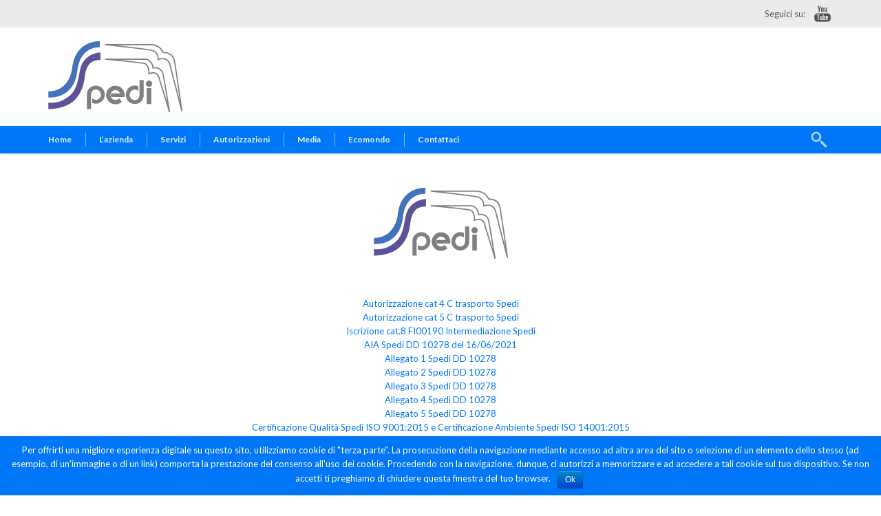

--- FILE ---
content_type: text/html; charset=UTF-8
request_url: https://spedirifiuti.it/autorizzazioni/
body_size: 8826
content:


 

<!DOCTYPE html>
<html lang="it-IT">
  <head>
    <meta http-equiv="Content-Type" content="text/html; charset=UTF-8" />
    
	
		<meta name="keywords" content="spedi, riufiuti, trasporto, rifiuti speciali">
			<meta name="description" content="Spedi trasporto rifiuti speciali"> 
	
	
<meta name="viewport" content="width=device-width, initial-scale=1.0, maximum-scale=1.0">
    
<link rel="shortcut icon" href="http://spedirifiuti.it/wp-content/uploads/2016/04/Tavola-disegno-1-copia-4.jpg">  
<link rel="apple-touch-icon-precomposed" sizes="114x114" href="http://spedirifiuti.it/wp-content/uploads/2016/04/Tavola-disegno-1-copia-2.jpg"><link rel="apple-touch-icon-precomposed" sizes="72x72" href="http://spedirifiuti.it/wp-content/uploads/2016/04/Tavola-disegno-1-copia-3.jpg"><link rel="apple-touch-icon-precomposed" href="http://spedirifiuti.it/wp-content/uploads/2016/04/Tavola-disegno-1-copia-4.jpg">
    <title>Autorizzazioni &#8211; Spedi Rifiuti</title>
<link rel='dns-prefetch' href='//fonts.googleapis.com' />
<link rel='dns-prefetch' href='//s.w.org' />
<link rel="alternate" type="application/rss+xml" title="Spedi Rifiuti &raquo; Feed" href="https://spedirifiuti.it/feed/" />
<link rel="alternate" type="application/rss+xml" title="Spedi Rifiuti &raquo; Feed dei commenti" href="https://spedirifiuti.it/comments/feed/" />
		<script type="text/javascript">
			window._wpemojiSettings = {"baseUrl":"https:\/\/s.w.org\/images\/core\/emoji\/2.2.1\/72x72\/","ext":".png","svgUrl":"https:\/\/s.w.org\/images\/core\/emoji\/2.2.1\/svg\/","svgExt":".svg","source":{"concatemoji":"https:\/\/spedirifiuti.it\/wp-includes\/js\/wp-emoji-release.min.js?ver=4.7.2"}};
			!function(a,b,c){function d(a){var b,c,d,e,f=String.fromCharCode;if(!k||!k.fillText)return!1;switch(k.clearRect(0,0,j.width,j.height),k.textBaseline="top",k.font="600 32px Arial",a){case"flag":return k.fillText(f(55356,56826,55356,56819),0,0),!(j.toDataURL().length<3e3)&&(k.clearRect(0,0,j.width,j.height),k.fillText(f(55356,57331,65039,8205,55356,57096),0,0),b=j.toDataURL(),k.clearRect(0,0,j.width,j.height),k.fillText(f(55356,57331,55356,57096),0,0),c=j.toDataURL(),b!==c);case"emoji4":return k.fillText(f(55357,56425,55356,57341,8205,55357,56507),0,0),d=j.toDataURL(),k.clearRect(0,0,j.width,j.height),k.fillText(f(55357,56425,55356,57341,55357,56507),0,0),e=j.toDataURL(),d!==e}return!1}function e(a){var c=b.createElement("script");c.src=a,c.defer=c.type="text/javascript",b.getElementsByTagName("head")[0].appendChild(c)}var f,g,h,i,j=b.createElement("canvas"),k=j.getContext&&j.getContext("2d");for(i=Array("flag","emoji4"),c.supports={everything:!0,everythingExceptFlag:!0},h=0;h<i.length;h++)c.supports[i[h]]=d(i[h]),c.supports.everything=c.supports.everything&&c.supports[i[h]],"flag"!==i[h]&&(c.supports.everythingExceptFlag=c.supports.everythingExceptFlag&&c.supports[i[h]]);c.supports.everythingExceptFlag=c.supports.everythingExceptFlag&&!c.supports.flag,c.DOMReady=!1,c.readyCallback=function(){c.DOMReady=!0},c.supports.everything||(g=function(){c.readyCallback()},b.addEventListener?(b.addEventListener("DOMContentLoaded",g,!1),a.addEventListener("load",g,!1)):(a.attachEvent("onload",g),b.attachEvent("onreadystatechange",function(){"complete"===b.readyState&&c.readyCallback()})),f=c.source||{},f.concatemoji?e(f.concatemoji):f.wpemoji&&f.twemoji&&(e(f.twemoji),e(f.wpemoji)))}(window,document,window._wpemojiSettings);
		</script>
		<style type="text/css">
img.wp-smiley,
img.emoji {
	display: inline !important;
	border: none !important;
	box-shadow: none !important;
	height: 1em !important;
	width: 1em !important;
	margin: 0 .07em !important;
	vertical-align: -0.1em !important;
	background: none !important;
	padding: 0 !important;
}
</style>
<link rel='stylesheet' id='layerslider-css'  href='https://spedirifiuti.it/wp-content/plugins/LayerSlider/static/css/layerslider.css?ver=5.6.3' type='text/css' media='all' />
<link rel='stylesheet' id='ls-google-fonts-css'  href='https://fonts.googleapis.com/css?family=Lato:100,300,regular,700,900%7COpen+Sans:300%7CIndie+Flower:regular%7COswald:300,regular,700&#038;subset=latin%2Clatin-ext' type='text/css' media='all' />
<link rel='stylesheet' id='contact-form-7-css'  href='https://spedirifiuti.it/wp-content/plugins/contact-form-7/includes/css/styles.css?ver=4.6.1' type='text/css' media='all' />
<link rel='stylesheet' id='cookie-notice-front-css'  href='https://spedirifiuti.it/wp-content/plugins/cookie-notice/css/front.min.css?ver=4.7.2' type='text/css' media='all' />
<link rel='stylesheet' id='ditty-news-ticker-font-css'  href='https://spedirifiuti.it/wp-content/plugins/ditty-news-ticker/assets/fontastic/styles.css?ver=2.1.4' type='text/css' media='all' />
<link rel='stylesheet' id='ditty-news-ticker-css'  href='https://spedirifiuti.it/wp-content/plugins/ditty-news-ticker/assets/css/style.css?ver=2.1.4' type='text/css' media='all' />
<link rel='stylesheet' id='lpd-style-css'  href='https://spedirifiuti.it/wp-content/themes/gruppo_ageco/style.css?ver=1.0' type='text/css' media='all' />
<link rel='stylesheet' id='vc_plugin_table_style_css-css'  href='https://spedirifiuti.it/wp-content/plugins/easy-tables-vc/assets/css/style.css?ver=1.0.0' type='text/css' media='all' />
<link rel='stylesheet' id='vc_plugin_themes_css-css'  href='https://spedirifiuti.it/wp-content/plugins/easy-tables-vc/assets/css/themes.css?ver=4.7.2' type='text/css' media='all' />
<link rel='stylesheet' id='js_composer_front-css'  href='https://spedirifiuti.it/wp-content/plugins/js_composer/assets/css/js_composer.min.css?ver=5.0.1' type='text/css' media='all' />
<link rel='stylesheet' id='lpd_ggl_web_font-css'  href='http://fonts.googleapis.com/css?family=Ubuntu%3A400%2C700%2C900%2C700italic%2C400italic%7CJosefin+Sans%3A400%2C700%2C900%2C700italic%2C400italic&#038;ver=4.7.2' type='text/css' media='all' />
<link rel='stylesheet' id='bsf-Defaults-css'  href='https://spedirifiuti.it/wp-content/uploads/smile_fonts/Defaults/Defaults.css?ver=4.7.2' type='text/css' media='all' />
<script type='text/javascript' src='https://spedirifiuti.it/wp-content/plugins/LayerSlider/static/js/greensock.js?ver=1.11.8'></script>
<script type='text/javascript' src='https://spedirifiuti.it/wp-includes/js/jquery/jquery.js?ver=1.12.4'></script>
<script type='text/javascript' src='https://spedirifiuti.it/wp-includes/js/jquery/jquery-migrate.min.js?ver=1.4.1'></script>
<script type='text/javascript' src='https://spedirifiuti.it/wp-content/plugins/LayerSlider/static/js/layerslider.kreaturamedia.jquery.js?ver=5.6.3'></script>
<script type='text/javascript' src='https://spedirifiuti.it/wp-content/plugins/LayerSlider/static/js/layerslider.transitions.js?ver=5.6.3'></script>
<link rel='https://api.w.org/' href='https://spedirifiuti.it/wp-json/' />
<link rel="EditURI" type="application/rsd+xml" title="RSD" href="https://spedirifiuti.it/xmlrpc.php?rsd" />
<link rel="wlwmanifest" type="application/wlwmanifest+xml" href="https://spedirifiuti.it/wp-includes/wlwmanifest.xml" /> 
<meta name="generator" content="WordPress 4.7.2" />
<link rel="canonical" href="https://spedirifiuti.it/autorizzazioni/" />
<link rel='shortlink' href='https://spedirifiuti.it/?p=1719' />
<link rel="alternate" type="application/json+oembed" href="https://spedirifiuti.it/wp-json/oembed/1.0/embed?url=https%3A%2F%2Fspedirifiuti.it%2Fautorizzazioni%2F" />
<link rel="alternate" type="text/xml+oembed" href="https://spedirifiuti.it/wp-json/oembed/1.0/embed?url=https%3A%2F%2Fspedirifiuti.it%2Fautorizzazioni%2F&#038;format=xml" />










<style>
.mm3_title,
.mm1_title,
.wordpress-456ecology .woocommerce nav.woocommerce-pagination ul li a,
.wordpress-456ecology.woocommerce-page nav.woocommerce-pagination ul li a,
.wordpress-456ecology .woocommerce nav.woocommerce-pagination ul li span,
.wordpress-456ecology.woocommerce-page nav.woocommerce-pagination ul li span,
.woocommerce .widget_layered_nav ul li a,
.woocommerce-page .widget_layered_nav ul li a,
.woocommerce .widget_layered_nav ul li span,
.woocommerce-page .widget_layered_nav ul li span,
.total-cart-wrap h2,
#order_review_heading,
.lpd-checkout-accordion .panel-title a,
.vc-lpd-woocommerce h2,
.lpd-related h2,
.lpd-upsells h2,
ul.lpd-products .product.product-category .product-category-title,
.wordpress-456ecology .vc_separator h4,
.lpd-cart-list-title a,
.lpd-shopping-cart .lpd-cart-total span,
.mega_header h2,
.lpd_title h4,
.vc_callout2 .callout2_title span,
.vc_callout2 .callout2_sep_word span,
.callout-content h4,
.iconitem h5.title,
.meta-block h4,
.vc_lpd_testiomonial .testiomonial_content .tc_title,
.lpd-module .module_content h3,
.featured-module-3-content h3,
.featured-module-3-content .featured-module-3-label,
.featured-module-2-content-2 h3,
.featured-module-2-content h3,
featured-module-1-content h3,
.working-time ul li span,
.widget .title,
.comment-author,
#title-breadcrumb h2,
.lpd-heading-title{
	font-weight: 900;
}
.menu3dmega > ul > li > a, .menu3dmega > ul > li > span{
	font-weight: 700;
	font-size: 12px;
}
.menu3dmega > ul ul li > a{
	font-weight: normal;
	font-size: 13px;
}
.form-control,
body{
	font-size: 13px;
}
.search-dropdown form input,
.lpd_breadcrumb,
p.copyright,
.btn,
.tagcloud a,
.tags a,
.blog-post-title,
.blog-post-taxo,
.blog-post-meta,
.single-post-meta,
.comment-info,
.portfolio-post-details ul,
.cbp-l-project-details-list,
.cbp-popup-singlePage .cbp-l-project-subtitle,
.cbp-popup-singlePage .cbp-l-project-title,
.wordpress-123shop .wpb_toggle,
.wordpress-123shop #content h4.wpb_toggle,
.wordpress-123shop .wpb_accordion .wpb_accordion_wrapper .wpb_accordion_header a,
.wpb_alert .messagebox_text,
.wordpress-123shop .wpb_content_element .wpb_tour_tabs_wrapper .wpb_tabs_nav a,
.wordpress-123shop .wpb_content_element .wpb_accordion_header a,
.lpd-portfolio-item .title,
.widget-meta,
.featured-module-3-text,
.featured-module-1-content,
.mm1_description,
.mm2_description,
.mm3_description,
.mm4_title,
.mm5_title,
.new_module_content .description,
.tmc_info,
.vc_lpd_testiomonial .testiomonial_content,
.meta-block-content,
.iconitem .content,
.lpd-shopping-cart-list .empty,
.lpd-product-thumbnail .loop-shop-btn,
ul.lpd-products li.type-product h3,
.lpd-out-of-s,
.lpd-onsale,
.pn-btn,
.wordpress-456ecology .woocommerce ul.cart_list li a,
.wordpress-456ecology .woocommerce ul.product_list_widget li a,
.wordpress-456ecology.woocommerce-page ul.cart_list li a,
.wordpress-456ecology.woocommerce-page ul.product_list_widget li a,
.thumbnail-item-title,
.mh_description,
.cbp-l-caption-desc,
.cbp-l-grid-team-position,
.cbp-l-grid-projects-desc,
.cbp-l-grid-blog-comments,
.cbp-l-grid-blog-split,
.cbp-l-grid-blog-date,
.mi-slider nav a,
.mi-slider ul li h4,
.woocommerce-shop-assistant .assistant-phrase,
a.at_logo_carousel_dismiss_button,
.wordpress-456ecology .at_logo_carousel_calltoaction_block h2,
.wordpress-456ecology a.at_logo_carousel_button{
	font-family:
    'Raleway', 'Helvetica Neue', Helvetica, Arial, sans-serif;
}
body{
	font-family:
    'Lato', 'Helvetica Neue', Helvetica, Arial, sans-serif;
}
h1,h2,h3,h4,h5,h6,.h1,.h2,.h3,.h4,.h5,.h6 {
	font-family:
    'Lato', 'Helvetica Neue', Helvetica, Arial, sans-serif;
}
</style>






<style>
a {
  color: #0076f9;
}
.text-primary {
  color: #0076f9;
}
.btn-primary {
  background-color: #0076f9;
  border-color: #0076f9;
}
.btn-primary.disabled,
.btn-primary[disabled],
fieldset[disabled] .btn-primary,
.btn-primary.disabled:hover,
.btn-primary[disabled]:hover,
fieldset[disabled] .btn-primary:hover,
.btn-primary.disabled:focus,
.btn-primary[disabled]:focus,
fieldset[disabled] .btn-primary:focus,
.btn-primary.disabled:active,
.btn-primary[disabled]:active,
fieldset[disabled] .btn-primary:active,
.btn-primary.disabled.active,
.btn-primary[disabled].active,
fieldset[disabled] .btn-primary.active {
  background-color: #0076f9;
  border-color: #0076f9;
}
.btn-primary .badge {
  color: #0076f9;
}
.btn-link {
  color: #0076f9;
}
.btn-link:hover,
.btn-link:focus {
  color: #0076f9;
}
.label-primary {
  background-color: #0076f9;
}
.header-bottom-wrap{
	background-color: #0076f9;
}
.header-content a:hover{
	color: #0076f9;
}
.lpd_breadcrumb a:hover{
	color: #0076f9;
}
.footer-meta{
	background-color: #0076f9;
}
.footer.dark-theme .widget.widget_rss ul li a:hover,
.footer.dark-theme .widget.widget_pages ul li a:hover,
.footer.dark-theme .widget.widget_nav_menu ul li a:hover,
.footer.dark-theme .widget.widget_login ul li a:hover,
.footer.dark-theme .widget.widget_meta ul li a:hover,
.footer.dark-theme .widget.widget_categories ul li a:hover,
.footer.dark-theme .widget.widget_archive ul li a:hover,
.footer.dark-theme .widget.widget_recent_comments ul li a:hover,
.footer.dark-theme .widget.widget_recent_entries ul li a:hover{
	color: #0076f9;
}
.blog-post-title a:hover{
	color: #0076f9;
}
.cbp-popup-singlePage .cbp-popup-navigation-wrap{
	background-color: #0076f9;
}
.mega-icon-bg{
	background-color: #0076f9;
}
.lpd-portfolio-item .title a:hover{
	color: #0076f9;
}
.pn-btn:hover{
	color: #0076f9;
}
.wpml-switcher-mobile .flag a:hover{
	color: #0076f9;
}
.lpd-shopping-cart a.cart-total:hover{
	color: #0076f9;
}
.menu3dmega > ul > li.open > a,
.menu3dmega > ul > li:hover > .arrow-icon-bottom:after, 
.menu3dmega > ul > li:hover > a,
.menu3dmega > ul > li:hover > a:after,
.menu3dmega > ul > li:hover > .arrow-icon-bottom{
}
.menu3dmega > ul ul li > a.halflings:hover:before{
	color: #0076f9;
}
.lpd_breadcrumb a:hover{
	color: #0076f9;
}
.widget.widget_pages ul li a:hover:before,
.widget.widget_nav_menu ul li a:hover:before,
.widget.widget_login ul li a:hover:before,
.widget.widget_meta ul li a:hover:before,
.widget.widget_categories ul li a:hover:before,
.widget.widget_archive ul li a:hover:before,
.widget.widget_recent_comments ul li a:hover:before,
.widget.widget_recent_entries ul li a:hover:before,
.widget.widget_rss ul li a:hover,
.widget.widget_pages ul li a:hover,
.widget.widget_nav_menu ul li a:hover,
.widget.widget_login ul li a:hover,
.widget.widget_meta ul li a:hover,
.widget.widget_categories ul li a:hover,
.widget.widget_archive ul li a:hover,
.widget.widget_recent_comments ul li a:hover,
.widget.widget_recent_entries ul li a:hover{
	color: #0076f9;
}
.tagcloud a:hover,
.tags a:hover{
	border-color: #0076f9;
	background-color: #0076f9; 
}
.blog-post-title a:before{
	background: #0076f9;
}
.single-post-meta a:hover,
.blog-post-meta a:hover{
	color: #0076f9;
}
.theme-option-contacts a:hover{
	color: #0076f9;
}
.meta-menu a:hover{
	color: #0076f9;
}
.header-middle-search .search-btn{
	background-color:#0076f9;
}
.footer-menu li a:hover{
	color: #0076f9;
}
.lpd-prodcut-accordion .panel-title a.halflings:before{
	color: #0076f9;
}
.lpd-cart-list-title a:hover{
	color: #0076f9;
}
.woocommerce .widget_layered_nav ul li a:hover,
.woocommerce-page .widget_layered_nav ul li a:hover{
	color: #0076f9 !important;
}
.wordpress-456ecology .widget_product_categories ul li a:hover{
	color: #0076f9 !important;
}
.vc_lpd_testiomonial .testiomonial_content:hover:before{
	border-top-color: #0076f9;
}
.meta-block:hover,
.vc_lpd_testiomonial .testiomonial_content:hover{
	border-color: #0076f9;
}
.vc_lpd_testiomonial .testiomonial_content:hover{
	color: #0076f9;
}
.meta-block:hover .sep-border{
	background-color: #0076f9; 
}
blockquote:hover{
	color: #0076f9;
	border-color: #0076f9;
}
.callout:hover{
	border-color: #0076f9;
}
.callout:hover .sep-border{
	background: #0076f9;
}
.title-404{
	color:  #0076f9;
}
.btn-primary:hover,
.btn-primary:focus,
.btn-primary:active,
.btn-primary.active,
.open .dropdown-toggle.btn-primary {
	background-color: #0076f9;
	border-color: #0076f9;
}
.dropcap{
	background: #0076f9;
}
.lpd-product-thumbnail .loop-shop-btn{
	background-color: #0076f9;
}
.woocommerce .star-rating span,
.woocommerce-page .star-rating span{
	color: #0076f9;
}
.wordpress-456ecology .woocommerce ul.cart_list li a:hover,
.wordpress-456ecology .woocommerce ul.product_list_widget li a:hover,
.wordpress-456ecology.woocommerce-page ul.cart_list li a:hover,
.wordpress-456ecology.woocommerce-page ul.product_list_widget li a:hover{
	color: #0076f9 !important;
}
/* cubeportfolio */
.cbp-l-filters-button .cbp-filter-counter{
	background-color: #0076f9;
}
.cbp-l-filters-button .cbp-filter-counter:before{
	border-top-color: #0076f9;
}
.cbp-popup-singlePage .cbp-l-project-desc-title span,
.cbp-popup-singlePage .cbp-l-project-details-title span{
	border-bottom-color: #0076f9;
}
.cbp-l-filters-alignCenter .cbp-filter-item:hover {
    color: #0076f9;
}
.cbp-l-filters-alignCenter .cbp-filter-item-active {
    color: #0076f9;
}
.cbp-l-filters-alignCenter .cbp-filter-counter{
    background: #0076f9;
}
.cbp-l-filters-alignCenter .cbp-filter-counter:before{
	border-top-color: #0076f9;
}
.cbp-l-filters-alignRight .cbp-filter-counter:before{
	border-top-color: #0076f9;
}
.cbp-l-filters-alignRight .cbp-filter-counter{
    background: #0076f9;
}
.cbp-l-grid-blog-comments:hover{
    color: #0076f9;
}
.cbp-l-filters-list .cbp-filter-item-active{
    background-color: #0076f9;
}
.cbp-l-filters-list .cbp-filter-item{
	border-color: #0076f9;
}
/* cubeportfolio */
.cbp-l-filters-alignLeft .cbp-filter-item-active {
    /* @editable properties */
    background-color: #0076f9;
    border-color: #0076f9;
}
.cbp-l-filters-dropdownWrap {
    background: #0076f9;
}
</style>

<meta name="generator" content="Powered by Visual Composer - drag and drop page builder for WordPress."/>
<!--[if lte IE 9]><link rel="stylesheet" type="text/css" href="https://spedirifiuti.it/wp-content/plugins/js_composer/assets/css/vc_lte_ie9.min.css" media="screen"><![endif]--><style type="text/css" data-type="vc_shortcodes-custom-css">.vc_custom_1461769890055{margin-top: 50px !important;margin-bottom: 55px !important;}</style><noscript><style type="text/css"> .wpb_animate_when_almost_visible { opacity: 1; }</style></noscript>    
</head>
<body class="page-template page-template-template-full-width page-template-template-full-width-php page page-id-1719 cookies-not-set wordpress-456ecology  wpb-js-composer js-comp-ver-5.0.1 vc_responsive">

<div id="body-wrap">
	<div id="header">
		
<div class="header-top">
	<div class="container">
		<div class="row">
			<div class="col-md-6">
					<div class="clearfix"></div>			</div>
			<div class="col-md-6">
				<p class="seguici-su-header">Seguici su:</p>
				
	




<div class="picons_social">
																		<a title="Youtube" target="_self" class="icon youtube" href="https://www.youtube.com/channel/UCltXDI6sjyqsIOILF7IcDRw"></a>																							
																																								</div>

<!-- if not social add class "margin-right" -->
	<div class="clearfix"></div>			</div>
		</div>
	</div>
</div>
		<div class="header-middle">
			<div class="container">
				<div class="row">
					<div class="col-md-12">					
																			

		
		
		<div id="logo" class="img">
	    <h1><a href="https://spedirifiuti.it"><img alt="Spedi Rifiuti" src="http://spedirifiuti.it/wp-content/uploads/2016/04/logo_spedi.png"/></a></h1>
	</div>
			
		
    		
		
		
<div class="header-middle-search visible-xs visible-sm">
	
			<form role="form" method="get" class="" action="https://spedirifiuti.it/">
			<input type="hidden" name="post_type" value="product" />
		    <input type="input" class="form-control" id="s" name="s" placeholder="Cerca come:">
			<button type="submit" class="search-btn"></button>
		</form>
		
</div>
	
				
			
						</div>
				</div>
			</div>
		</div>
		<div class="header-bottom">
			<div class="header-bottom-wrap"  style="background-color:#0076f9">
				<div class="container">
					<div class="row">
						<div class="col-md-12">
					        
<div class="header-bottom-search">
	    <div class="header-search hidden-xs hidden-sm">
        <a class="search-icon" href="#"></a>
        <div class="search-dropdown css-transition-all-3-2">
        <div class="search-dropdown-full-width">
        <div class="container">
							<form role="form" method="get" class="" action="https://spedirifiuti.it/">
					<input type="hidden" name="post_type" value="product" />
				    <input type="input" class="form-control" id="s" name="s" placeholder="Cerca come:">
					<button type="submit" class="hide"></button>
				</form>
			        </div>
        </div>
        </div>
    </div>
    </div>
													<div id="menuMega" class="menu3dmega">
				<ul id="menu-ageco" class="menu-container"><li id="menu-item-1490" class="menu-item menu-item-type-post_type menu-item-object-page menu-item-home standard-menu menu-item-1490"><a href="https://spedirifiuti.it/">Home</a></li>
<li id="menu-item-1491" class="menu-item menu-item-type-post_type menu-item-object-page standard-menu menu-item-1491"><a href="https://spedirifiuti.it/azienda/">L’azienda</a></li>
<li id="menu-item-1493" class="menu-item menu-item-type-post_type menu-item-object-page standard-menu menu-item-1493"><a href="https://spedirifiuti.it/servizi/">Servizi</a></li>
<li id="menu-item-1743" class="menu-item menu-item-type-post_type menu-item-object-page current-menu-item page_item page-item-1719 current_page_item standard-menu active menu-item-1743"><a href="https://spedirifiuti.it/autorizzazioni/">Autorizzazioni</a></li>
<li id="menu-item-1693" class="menu-item menu-item-type-post_type menu-item-object-page standard-menu menu-item-1693"><a href="https://spedirifiuti.it/media/">Media</a></li>
<li id="menu-item-1910" class="menu-item menu-item-type-post_type menu-item-object-page standard-menu menu-item-1910"><a href="https://spedirifiuti.it/ecomondo/">Ecomondo</a></li>
<li id="menu-item-1492" class="menu-item menu-item-type-post_type menu-item-object-page standard-menu menu-item-1492"><a href="https://spedirifiuti.it/contattaci/">Contattaci</a></li>
</ul>			</div>
									</div>
					</div>
				</div>	
			</div>
		</div>
	</div>

<div id="main" class="lpd-page">
	<div class="container">
		<div class="row">
			<div class="col-md-12 page-content">
	                                    <div class="vc_row wpb_row vc_row-fluid scatola-autorizzazioni vc_row-o-equal-height vc_row-flex"><div class="wpb_column vc_column_container vc_col-sm-12"><div class="vc_column-inner "><div class="wpb_wrapper">
	<div class="wpb_single_image wpb_content_element vc_align_center  vc_custom_1461769890055">
		
		<figure class="wpb_wrapper vc_figure">
			<div class="vc_single_image-wrapper   vc_box_border_grey"><img width="195" height="103" src="https://spedirifiuti.it/wp-content/uploads/2016/04/logo_spedi.png" class="vc_single_image-img attachment-full" alt="" /></div>
		</figure>
	</div>

	<div class="wpb_raw_code wpb_content_element wpb_raw_html">
		<div class="wpb_wrapper">
			<a href="../wp-content/uploads/2016/04/FI00190_PR_2019_37878.pdf" target="_blank">Autorizzazione cat 4 C trasporto Spedi</a>
<a href="../wp-content/uploads/2016/04/FI00190_PR_2020_3132.pdf" target="_blank">Autorizzazione cat 5 C trasporto Spedi</a>
<a href="../wp-content/uploads/2016/04/FI-00190-CAT-8-13_08_2021.pdf" target="_blank">Iscrizione cat.8 FI00190 Intermediazione Spedi</a>
<a href="../wp-content/uploads/2016/04/AIA-Spedi-DD-10278-del-16062021.pdf" target="_blank">AIA Spedi DD 10278 del 16/06/2021</a>
<a href="../wp-content/uploads/2016/04/Allegato-1-Spedi-DD-10278.pdf" target="_blank">Allegato 1 Spedi DD  10278</a>
<a href="../wp-content/uploads/2016/04/Allegato-2-Spedi-DD-10278.pdf" target="_blank">Allegato 2 Spedi DD  10278</a>
<a href="../wp-content/uploads/2016/04/Allegato-3-Spedi-DD-10278.pdf" target="_blank">Allegato 3 Spedi DD  10278</a>
<a href="../wp-content/uploads/2016/04/Allegato-4-Spedi-DD-10278.pdf" target="_blank">Allegato 4 Spedi DD  10278</a>
<a href="../wp-content/uploads/2016/04/Allegato-3-Spedi-DD-10278.pdf" target="_blank">Allegato 5 Spedi DD  10278</a>
<a href="../wp-content/uploads/2016/04/ISO-9001-2015-e-ISO-14001-2015.pdf" target="_blank"> Certificazione Qualità Spedi ISO 9001:2015 e Certificazione Ambiente Spedi ISO 14001:2015</a>
		</div>
	</div>
</div></div></div></div>
            			</div>
		</div>
	</div>
</div>
        

	<div id="footer">
		<div class="pre-footer">
			<div class="container">
				<div class="row">
					<div class="col-md-12"><p>Seguici su:</p>




<div class="picons_social">
																		<a title="Youtube" target="_self" class="icon youtube" href="https://www.youtube.com/channel/UCltXDI6sjyqsIOILF7IcDRw"></a>																							
																																								</div>

</div>
					
				</div>
			</div>
		</div>
				

					<div class="footer  dark-theme" style="background-color:#5B6265">
			<div class="container">
				<div class="row">
									<div class="col-md-4 one-column"><div id="text-2" class="widget widget_text"><h4 class="title"><span class="align">Contatti</span></h4>			<div class="textwidget"><div class="dati-aziendali">
	<p>Gruppo Ageco</p>
	<p>Via della Madonnina 35/37</p>
	<p>Capannori (Lucca) - 55012</p>
	<p>Telefono +39 058398711</p>
	<p>Fax +39 058398740</p>

</div></div>
		</div></div><div class="col-md-4 one-column"><div id="text-3" class="widget widget_text"><h4 class="title"><span class="align">Categorie</span></h4>			<div class="textwidget"><div class="menu-footer-accanto">
	<p><a href="/index.php">Home</a></p>
	<p><a href="/azienda">L'azienda</a></p>
	<p><a href="/servizi">Servizi</a></p>
	<p><a href="/autorizzazioni">Autorizzazioni</a></p>
	<p><a href="/contattaci">Contattaci</a></p>
	<p><a href="/media">Media</a></p>
	<p><a href="/cookiepolicy.php">Cookie policy</a>
<p><a href="/privacy-policy">Privacy policy</a></p>
</div></div>
		</div></div><div class="col-md-4 one-column"><div id="text-4" class="widget widget_text"><h4 class="title"><span class="align">Dati aziendali</span></h4>			<div class="textwidget"><div class="col-md-6">
<h4>Ageco S.p.a.</h4>
<p>C.S. 416.000,00 i.v.</p>
<p>REA 112862</p>
<p>C.F. e P.IVA 01010590469</p>
<h4>Ageco Due S.p.a.</h4>
<p>C.S. 120.000,00 i.v.</p>
<p>REA 137135</p>
<p>C.F. e P.IVA 01380140465</p>
</div>
<div class="col-md-6">
<h4>Spedi S.r.l.</h4>
<p>C.S. 337.440,00 i.v.</p>
<p>REA 132467</p>
<p>P.IVA 01309050464</p>
<p>C.F. 02028400279</p>
</div></div>
		</div></div>								</div>
			</div>
		</div>
						<div class="footer-bottom dark-theme" style="background-color:#393E40">
			<div class="container">
				<div class="row">
					
<div class="col-md-12">
	
    <a class="footer_logo" title="Spedi Rifiuti" href="https://spedirifiuti.it"><img alt="Spedi Rifiuti" src="http://spedirifiuti.it/wp-content/uploads/2016/04/logo_spedi.png"/></a>
			<div class="footer-m-copyright">
		

<p class="copyright">Copyright Gruppo Ageco 2016</p>				</div>
		<div class="clearfix"></div>
</div>					
				</div>
			</div>
		</div>
			</div>
</div>




<!-- sharethis buttons -->
	
    
<script type='text/javascript' src='https://spedirifiuti.it/wp-content/plugins/contact-form-7/includes/js/jquery.form.min.js?ver=3.51.0-2014.06.20'></script>
<script type='text/javascript'>
/* <![CDATA[ */
var _wpcf7 = {"recaptcha":{"messages":{"empty":"Please verify that you are not a robot."}}};
/* ]]> */
</script>
<script type='text/javascript' src='https://spedirifiuti.it/wp-content/plugins/contact-form-7/includes/js/scripts.js?ver=4.6.1'></script>
<script type='text/javascript'>
/* <![CDATA[ */
var cnArgs = {"ajaxurl":"https:\/\/spedirifiuti.it\/wp-admin\/admin-ajax.php","hideEffect":"fade","onScroll":"no","onScrollOffset":"100","cookieName":"cookie_notice_accepted","cookieValue":"true","cookieTime":"2592000","cookiePath":"\/","cookieDomain":"","redirection":"","cache":"","refuse":"no","revoke_cookies":"1","revoke_cookies_opt":"manual","secure":"1"};
/* ]]> */
</script>
<script type='text/javascript' src='https://spedirifiuti.it/wp-content/plugins/cookie-notice/js/front.min.js?ver=1.2.48'></script>
<script type='text/javascript' src='https://spedirifiuti.it/wp-content/themes/gruppo_ageco/assets/js/bootstrap.js?ver=4.7.2'></script>
<script type='text/javascript' src='https://spedirifiuti.it/wp-content/themes/gruppo_ageco/assets/js/custom.functions.js?ver=4.7.2'></script>
<script type='text/javascript' src='https://spedirifiuti.it/wp-content/themes/gruppo_ageco/assets/js/menu3d.js?ver=4.7.2'></script>
<script type='text/javascript' src='https://spedirifiuti.it/wp-content/themes/gruppo_ageco/assets/js/jquery.stellar.min.js?ver=4.7.2'></script>
<script type='text/javascript' src='https://spedirifiuti.it/wp-content/plugins/js_composer/assets/lib/waypoints/waypoints.min.js?ver=5.0.1'></script>
<script type='text/javascript' src='https://spedirifiuti.it/wp-content/themes/gruppo_ageco/assets/cbp-plugin/cubeportfolio/js/jquery.cubeportfolio.min.js?ver=4.7.2'></script>
<script type='text/javascript' src='https://spedirifiuti.it/wp-includes/js/comment-reply.min.js?ver=4.7.2'></script>
<script type='text/javascript' src='https://spedirifiuti.it/wp-content/themes/gruppo_ageco/assets/js/sticky_menu.js?ver=4.7.2'></script>
<script type='text/javascript' src='https://spedirifiuti.it/wp-includes/js/wp-embed.min.js?ver=4.7.2'></script>
<script type='text/javascript' src='https://spedirifiuti.it/wp-content/plugins/js_composer/assets/js/dist/js_composer_front.min.js?ver=5.0.1'></script>
	
<script>
	jQuery(document).ready(function () {
		jQuery('#menuMega').menu3d({
			"skin":"skin-456ecology",
			"responsive":true,
			"clickable":false,
			"speed":600,
			"easing":"default",
			"hoverIn":"flipInX",
			"hoverOut":"slideUp"
		});
		
	});
</script>

			<div id="cookie-notice" role="banner" class="cn-bottom bootstrap" style="color: #fff; background-color: #0076f9;" aria-label="Cookie Notice"><div class="cookie-notice-container"><span id="cn-notice-text">Per offrirti una migliore esperienza digitale su questo sito, utilizziamo cookie di "terza parte". La prosecuzione della navigazione mediante accesso ad altra area del sito o selezione di un elemento dello stesso (ad esempio, di un'immagine o di un link) comporta la prestazione del consenso all'uso dei cookie. Procedendo con la navigazione, dunque, ci autorizzi a memorizzare e ad accedere a tali cookie sul tuo dispositivo. Se non accetti ti preghiamo di chiudere questa finestra del tuo browser.</span><a href="#" id="cn-accept-cookie" data-cookie-set="accept" class="cn-set-cookie cn-button bootstrap button">Ok</a>
				</div>
				
			</div>

</body>
<script type="text/javascript" src="http://cookie.proquadra.it/script_client.php?id_cliente=116&wwwurl=http://www.gruppoageco.it/"></script> 
<link rel="stylesheet" type="text/css" href="http://cookie.proquadra.it/style_client.php?id_cliente=116" />
</html>

--- FILE ---
content_type: text/css
request_url: https://spedirifiuti.it/wp-content/themes/gruppo_ageco/style.css?ver=1.0
body_size: 278
content:
/*
==================================================

	Theme Name: Gruppo Ageco
	Theme URI: http://www.proquadra.it
	Description: Gruppo Ageco
	Author: http://www.proquadra.it
	Author URI: http://www.proquadra.it
	License: GNU General Public License version 3.0
	License URI: http://www.gnu.org/licenses/gpl-3.0.html
	Version: 1.3.1


================================================== */

@import "assets/css/bootstrap.css";
@import "assets/font-icons/glyphicons_halflings/css/halflings.css";
@import "assets/css/picons-social.css";
@import "assets/css/application.css";
@import "assets/css/fonts.css";
@import "assets/css/color.css";
@import "assets/css/animate.css";
@import "assets/css/menu/animate.css";
@import "assets/css/menu/menu3d.css";
@import "assets/cbp-plugin/cubeportfolio/css/cubeportfolio.css";

/* =========================================================== Importo lo stylesheet creato con Sass - Dario ======================*/

@import "ageco/stylesheets/screen.css";

/* =========================================================== Modifiche Dario ====================================================*/


--- FILE ---
content_type: text/css
request_url: https://spedirifiuti.it/wp-content/themes/gruppo_ageco/assets/css/application.css
body_size: 15828
content:
#main{
	position: relative;
	z-index: 1;
	background-color: #fff;
}
.boxed #header,
.boxed #title-breadcrumb,
.boxed #main,
.boxed #footer{
    margin-left: auto;
    margin-right: auto;
}
@media (min-width: 768px) {
	.boxed #header,
	.boxed #title-breadcrumb,
	.boxed #main,
	.boxed #footer{
		width: 780px;
	}
}
@media (min-width: 992px) {
	.boxed #header,
	.boxed #title-breadcrumb,
	.boxed #main,
	.boxed #footer{
		width: 1000px;
	}	
}
@media (min-width: 1200px) {
	.boxed #header,
	.boxed #title-breadcrumb,
	.boxed #main,
	.boxed #footer{
		width: 1200px;
	}	
}
embed,
iframe,
object,
video {
	max-width: 100%;
}
.sidebar{
	margin-bottom: 60px;
}
.single-product .sidebar{
	margin-bottom: 20px;
}
.single-product .left-sidebar-template .page-content .product,
.left-sidebar-template .page-content{
	float: right !important;
}
@media (max-width: 767px) {
	.left-sidebar-template .page-content .product,
	.left-sidebar-template .page-content{
		float: none !important;
	}	
}
.inner-page{
	padding-top: 40px;
}
.post-type-archive-product .inner-page,
.tax-product_cat .inner-page,
.tax-product_tag .inner-page{
	padding-top: 20px;
}
.no-shop-title.inner-page{
	padding-top: 0;
}
.page-content{
	margin-bottom: 40px;
}
.no-margin-element{
	margin-bottom: 0 !important;
}
.deco-sep-line-200{
	height: 3px;
	width: 200px;
	display: inline-block;
	background-color: rgba(0,0,0,0.2);
	margin: 13px 0 4px;
}
.deco-sep-line-150{
	height: 3px;
	width: 150px;
	display: inline-block;
	background-color: rgba(0,0,0,0.2);
	margin: 13px 0 4px;
}
.deco-sep-line-100{
	height: 3px;
	width: 100px;
	display: inline-block;
	background-color: rgba(0,0,0,0.2);
	margin: 13px 0 4px;
}
.deco-sep-line-50{
	height: 3px;
	width: 50px;
	display: inline-block;
	background-color: rgba(0,0,0,0.2);
	margin: 13px 0 4px;
}
.dark_bg .deco-sep-line-50,
.dark_bg .deco-sep-line-100,
.dark_bg .deco-sep-line-150,
.dark_bg .deco-sep-line-200{
	background-color: rgba(255,255,255,0.2);
}
.menu-item .label{
	margin: 0 0 0 5px;
	padding: 0.1em 0.4em 0.15em;
}
.lpd-heading-title{
	font-size: 16px;
	font-weight: 900;
	text-transform: uppercase;
	position: relative;
	line-height: 20px;
	font-family: inherit;
	margin: 20px 0;
}
.lpd-heading-title:before{
	content: "";
	top: 10px;
	left: 0;
	position: absolute;
	height: 1px;
	width: 100%;
	display: block;
	background: #ebebeb;
	z-index: 1;
}
.lpd-heading-title span{
	display: table;
    margin: 0 auto;
    padding: 0 10px;
    background-color: #fff;
    position: relative;
    z-index: 9;
}
.lpd-heading-title span.left{
    margin: 0 auto 0 10px;
}


/* video */
.lpd-video-responsive{
    overflow:hidden;
    padding-bottom:56.25%;
    position:relative;
    margin-bottom: 20px;
    height:0;
}
.lpd-video-responsive iframe{
    left:0;
    top:0;
    height:100%;
    width:100%;
    position:absolute;
}
.lpd-halflings-icon{
	display: inline-block;
	height: 20px;
	width: 20px;
	line-height: 20px;
	padding-left: 20px;
	vertical-align: top;
}
.lpd-halflings-icon:before{
	color: #555;
	top: 3px;
}
.meta-block .lpd-halflings-icon:before{
	color: inherit;
}

/* menu3d */
.menu3dmega.skin-456ecology{
    background-color:transparent;
    border-left: none;
    border-top: none;
    border-right: none;
    border-bottom: none;
}
.menu3dmega.skin-456ecology > ul > li.no-link:hover{
    background-color:transparent;
}
.menu3dmega.skin-456ecology > ul ul li > a:hover{
    color:#555;
}

#header{
	position: relative;
	z-index: 2;
	background-color: #fff;
}
.header-top{
	min-height: 40px;
	background-color: #ebebeb;
}
.header-top .picons_social{
	float: left;
	margin-right: 10px;
}
.picons_social{
	height: 40px;
}
.picons_social .icon{
	display: inline-block;
	opacity: 0.66;
	filter: alpha(opacity=50);
	-webkit-transition: all .15s;
	-moz-transition: all .15s;
	-o-transition: all .15s;
	transition: all .15s;
}
.picons_social .icon:hover{
	opacity: 0.75;
	filter: alpha(opacity=75);
}
.footer-meta .social-media{
	vertical-align: top;
}
.footer-meta .picons_social{
	float: left;
}
.meta-menu{
	display: block;
	padding: 10px 0;
	margin: 0;
}
.meta-menu a{
	color: #555;
}
.left-meta-menu{
	float: left;
}
.right-meta-menu{
	float: left;
	margin-left: -5px;
}
.left-meta-menu li:first-child{
	padding-left: 0;
}
.meta-menu li:first-child{
	border-left: none;
}
.meta-menu li{
	display: inline-block;
	padding: 0 5px;
	border-left: 1px solid #ccc;
}
.custom-meta{
	padding: 10px 0;
}
.left-custom-meta{
	float: left;
}
.right-custom-meta{
	float: left;
}
@media (min-width: 992px) {
	.right-meta-menu{
		float: right;
		margin-left: 0;
		margin-right: -5px;
	}
	.right-custom-meta{
		float: right;
	}
	.header-top .picons_social{
		float: right;
		margin-left: 10px;
		margin-right: 0;
	}
}
.header-middle{
	position: relative;
	z-index: 2;
	padding: 10px 0;
}
@media (min-width: 992px) {
	.header-middle{
		padding: 20px 0;
	}
}
#logo{
	display: table;
	margin: 0 auto;
	padding: 10px 0;
	text-align: center;
}
@media (min-width: 992px) {
	#logo{
		float: left;
		margin: 0;
		padding: 0 40px 0 0;
		display: table-cell;
		text-align: inherit;
	}	
}
#logo h1{
	margin: 0;
	line-height: 40px;
}
#logo h5{
	margin: 0;
	line-height: 20px;
}

.header-middle-search{
	display: table;
	margin: 0 auto;
	padding: 10px 0;
}
@media (min-width: 768px) and (max-width: 991px) {
	.header-middle-search.visible-xs.visible-sm{
		display: table !important;
	}
}
@media (max-width: 767px) {
	.visible-sm.visible-xs {
		display: table !important;
	}
}
@media (min-width: 992px) {
	.header-middle-search{
		float: right;
		margin: 10px 0 0 20px;
		display: table-cell;
	}
}
.header-middle-search form{
	padding: 4px 0;
}
.header-middle-search input{
	width: 190px;
	display: inline-block;
	vertical-align: top;
}
.header-middle-search input:focus{}
.header-middle-search .search-btn{
	display: inline-block;
	width: 32px;
	height: 32px;
	vertical-align: top;
	border: none;
	-webkit-border-radius:16px;
	-moz-border-radius:16px;
	border-radius:16px;
	background-image: url(../img/basic1-015_search_zoom_find_white.png);
	background-position: 8px;
	background-repeat: no-repeat;
}
.header-middle .picons_social{
	display: table;
	margin: 0 auto;
}
@media (min-width: 992px) {
	.header-middle .picons_social{
		float: right;
		margin: 0;
		height: 60px;
		display: table-cell;
		padding: 20px 0 10px;
	}
}
.header-content-wrap{
	text-align: center;
	padding: 10px 0;
}
@media (min-width: 992px) {
	.header-content-wrap{
		text-align: inherit;
		padding: 0;
	}
}
.header-content{
	vertical-align: top;
	display: inline-block;
	text-align: left;
}
@media (min-width: 992px) {
	.header-content{
		padding: 0 39px 0 20px;
	}
}
.custom-header-container.header-content,
.delivery.header-content{
	margin-left: 20px;
}
@media (min-width: 992px) {
	.custom-header-container.header-content,
	.delivery.header-content{
		margin-left: 0px;
	}	
}
.phone-work-hours.header-content{
	padding-left: 0;
}
.phone-work-hours td{
	padding-left: 20px;
	padding-top: 20px;
	padding-bottom: 20px;
	vertical-align: top;
}
.phone-work-hours td.phone-numbers{
	padding-left: 60px;
	background-image: url(../img/basic2-191_phone_call.png);
	background-repeat: no-repeat;
	background-position: 18px 24px;
	border-left: 1px solid #ebebeb;
}
.phone-work-hours td.first-work-hours{
	padding-left: 60px;
	background-image: url(../img/basic3-038_open.png);
	background-repeat: no-repeat;
	background-position: 18px 24px;
	border-left: 1px solid #ebebeb;
}
.work-hours{
	color: #959595;
}
.work-hours.first-work-hours{
	color: inherit;
}
.header-content a{
	color: #555;
}
.custom-header-container,
.delivery{
	padding-top: 15px !important;
	padding-bottom: 20px !important;
	border-left: 1px solid #ebebeb;
}
.delivery{
	padding-left: 60px !important;
	background-image: url(../img/basic3-023_delivery_service_transport.png);
	background-repeat: no-repeat;
	background-position: 18px 24px;
}
@media only screen and (min-width: 320px) and (max-width: 479px){
	.phone-numbers, .phone-work-hours tr{
		display: block;
	}
	.custom-header-container, .delivery,
	.phone-work-hours td.work-hours,
	.phone-work-hours td.first-work-hours,
	.phone-work-hours td.phone-numbers{
		border-left: none;
		border-top: 1px solid #ebebeb;
	}
    .delivery{
        display:table;
        margin: 0 auto !important;
    } 
}
.header-middle-logo-center .header-content-wrap{
	display: block;
	float: none;
	width: 100%;
}
@media (min-width: 992px) {
	.header-middle-logo-center .header-content-wrap{
		float: left;
		width: 40%;	
	}	
}
.header-middle-logo-center #logo{
	display: block;
	float: none;
	width: 100%;
	text-align: center;
}
@media (min-width: 992px) {
	.header-middle-logo-center #logo{
		float: left;
		width: 20%;
		margin: 0;
		padding: 0;
	}	
}
.header-middle-logo-center .header-content{
}
.header-middle-logo-center .header-middle-logo-center-right-conteiner{
	display: block;
	float: none;
	width: 100%;	
}
@media (min-width: 992px) {
	.header-middle-logo-center .header-middle-logo-center-right-conteiner{
		float: left;
		width: 40%;	
	}
}
.header-middle-logo-center .phone-work-hours{
	margin-left: -20px;
}
.header-middle-logo-center .phone-work-hours td:first-child{
	border: none;
}
.header-bottom-search{
	position: relative;
	z-index: 2;
}
.header-search{
	display: block;
	position: relative;
}
.header-search a.search-icon{
	display: block;
	position: relative;
	float: right;
	width: 40px;
	height: 40px;
	background-image: url(../img/basic1-015_search_zoom_find.png) !important;
	background-position: 8px !important;
	background-repeat: no-repeat !important;
	opacity: 0.66;
	filter: alpha(opacity=66);
	-webkit-transition: all .15s;
	-moz-transition: all .15s;
	-o-transition: all .15s;
	transition: all .15s;
}
.header-search a.search-icon:hover{
	opacity: 1;
	filter: alpha(opacity=100);
}
.search-icon.sep-line:before{
	content: "";
	top: 10px;
	right: 0;
	position: absolute;
	height: 20px;
	width: 1px;
	display: block;
	background: #ebebeb;
	z-index: 1;
}
.search-dropdown{
	position: absolute;
	top: 40px;
	display: block;
	visibility: hidden;
	float: left;
	width: 100%;
	height: 40px;
	background-clip: padding-box;
	color: black;
	opacity: 0.5;
	filter: alpha(opacity=50);
}
.search-dropdown-full-width{
	margin: 0 -15px;
	height: 40px;
	background-color: rgba(255,255,255,0.5);
	-webkit-box-shadow: 0 2px 4px 0 rgba(0, 0, 0, 0.1);
	box-shadow: 0 2px 4px 0 rgba(0, 0, 0, 0.1);
}
.boxed .search-dropdown-full-width{
	margin: 0 -30px !important;
}
.active-dropdown .search-dropdown,
.header-search:hover .search-dropdown{
	opacity: 1;
	filter: alpha(opacity=100);
	top: 40px;
	visibility: visible;
}
.search-dropdown form input{
	text-align: center;
	border: none;
	height: 40px;
	padding: 10px;
	background-color: rgba(255,255,255,0.75);
	font-size: 14px;
}
.search-dropdown form input.form-control:focus {
	background-color: rgba(255,254,239,0.75);
}
.header-bottom{
	min-height: 40px;
	width: 100%;
	position: relative !important;
	z-index: 1;
}
.header-bottom-wrap{
	width: 100%;
	top: -40px;
	-webkit-box-shadow: 0 2px 4px 0 rgba(0, 0, 0, 0.1);
	box-shadow: 0 2px 4px 0 rgba(0, 0, 0, 0.1);
	-webkit-transition: all 0.15s ease-in 0s; 
	-moz-transition: all 0.15s ease-in 0s; 
	-o-transition: all 0.15s ease-in 0s; 
	transition: all 0.15s ease-in 0s;
}
.header-bottom-wrap.affix {
	position: inherit;
}
@media (min-width: 768px) {
	.header-bottom-wrap.affix {
	    position: fixed;
	    left: 0;
		opacity: 0;
		filter: alpha(opacity=0);
		visibility: hidden;
	}
	.admin-bar .header-bottom-wrap.affix {
	    padding-top: 32px;
	}
	.affix .header-bottom-wrap.affix{
	    top: 0;
		opacity: 1;
		filter: alpha(opacity=100);
		visibility: visible;
	}
}
#title-breadcrumb{
	padding: 40px 0 0;
	text-align: center;
	background-color: #fff;
}
#title-breadcrumb h2{
	font-size: 30px;
	font-weight: 900;
	text-transform:  uppercase;
	line-height: 40px;
	margin: 0;
	letter-spacing: 0.5px;
}
#title-breadcrumb .sep-border{
	height: 40px;
	border-bottom: 1px solid #ebebeb;
}
.lpd_breadcrumb{
	line-height: 40px;
	font-size: 14px;
}
.lpd_breadcrumb a{
	color: #555;
	text-decoration: underline;
}
.lpd_breadcrumb a:hover{
	text-decoration: none;
}

/*footer*/
.footer-top{
	background-color: #fafafa;
	border-top: 1px solid #ebebeb;
	padding: 30px 0 0;
}
.footer{
	background-color: #5b6265;
}
.footer.dark-theme{
	color: #fff;
}
.footer-bottom{
	background-color: #393e40;
}
.footer-bottom.dark-theme{
	color: rgba(255,255,255,0.9);
}
#footer .footer-meta .item{
	margin: 20px 0;
}
#footer .footer-meta{
	color: rgba(255,255,255,0.9);
	font-size: 16px;
}
@media (min-width: 992px) {
	#footer .footer-meta .item{
		text-align: center;
		border-left: 1px solid rgba(255,255,255,0.5);
	}
	#footer .footer-meta .col-md-3:first-child .item{
		border: none;
	}
	#footer .footer-meta .col-md-4:first-child .item{
		border: none;
	}
	#footer .footer-meta .col-md-6:first-child .item{
		border: none;
	}
	#footer .footer-meta .col-md-12:first-child .item{
		border: none;
	}
}
#footer .footer-meta .social-media{
	margin: 10px 0;
}
#footer .footer-meta .sm_label{
	float: left;
	padding: 10px 5px 10px 0;
}
#footer .footer-meta .item .label{
	font-size: 12px;
	margin: 0 5px;
	line-height: 20px;
	padding: 2px 5px;
}
@media (min-width: 992px) {
	.payment-methods{
		text-align: right;
	}
}
.payment-methods img{
	max-height: 50px;
	width: auto;
	display: inline-block;
	margin: 20px 0;
}
.footer_logo{
	display: block;
	float: left;
	margin-right: 0;
	padding-top: 20px;
	margin-bottom: 20px;
}
.footer-m-copyright{
	margin: 20px 0;
	padding: 0 0 0 20px;
	display: block;
	float: left;
	border-left: 1px solid #e1e1e1;
}
.dark-theme .footer-m-copyright{
	color: rgba(255,255,255,0.6);
	border-left: 1px solid rgba(255,255,255,0.2);
}
.dark-theme .footer-m-copyright a{
	color: rgba(255,255,255,0.9);
	-webkit-transition: all .15s;
	-moz-transition: all .15s;
	-o-transition: all .15s;
	transition: all .15s;
}
.dark-theme .footer-m-copyright a:hover{
	color: rgba(255,255,255,0.6);
	text-decoration: none;
}
.footer-m-copyright.no-footer-logo{
	padding: 0;
	border-left: none;
}
.footer-menu{
	padding: 0;
	margin: 0;
}
.footer-menu li{
	display: inline-block;
	font-weight: 700;
	border-left: 1px solid #e1e1e1;
}
.dark-theme .footer-menu li{
	border-left: 1px solid rgba(255,255,255,0.2);
}
.footer-menu li a{
	padding: 0 8px;
}
.footer-menu li:first-child{
	border: none;
}
.footer-menu li:first-child a{
	padding-left: 0;
}
p.copyright{
	margin-bottom: 10px;
}
.footer{
	padding: 40px 0 0;
}

/* blog, posts*/
.more-link{
	display: block;
	margin-top: 10px;
}
.page-thumbnail{
	margin-bottom: 20px;
}
.blog-pagination{
	margin-top: 20px;
}
.blog-pagination{
	margin-left: -5px;
}
.blog-pagination a{
	margin: 0 5px;
}
.blog-post{
	margin-top: 40px;
}
.blog-post:first-child{
	margin-top: 0;
}
.blog-post-title{
	margin-top: 10px;
}
.blog-post-title a{
	color: #555;
}
.blog-post-taxo{
	margin: 10px 0;
	color: #959595;
}
.blog-post-taxo ul li,
.blog-post-taxo ul{
	display: inline-block;
	padding: 0;
	margin: 0;
}
.blog-post-taxo ul:first-child{
	margin-right: 10px;
}
.blog-post-content{
	margin-bottom: 20px;
}
.blog-post-meta{
	border-top: 1px solid #ebebeb;
	border-bottom: 1px solid #ebebeb;
	padding: 9px 0;
}
.single-post-meta a,
.blog-post-meta a{
	display: inline-block;
	position: relative;
	color: #555;
	margin-left: 10px;
	padding-left: 25px;
	background-position: 0 2px; 
	background-repeat: no-repeat;
}
.single-post-meta a.date,
.blog-post-meta a.date{
	background-image: url(../img/basic2-028_clock_watch_timer.png);
}
.single-post-meta a.comment,
.blog-post-meta a.comment{
	background-image: url(../img/basic2-001_comment_bubble_chat.png);
}
.single-post-meta a.author,
.blog-post-meta a.author{
	background-image: url(../img/basic2-102_user_people_business_man.png);
}
.single-post-meta a:first-child,
.blog-post-meta a:first-child{
	margin-left: 0;
}
.single-post-meta{
	margin-bottom: 10px;
}
.comment-title,
.comment-reply-title{
	font-size: 18px;
	margin: 0 0 10px 0;
	padding: 10px 0;
	position: relative;
}
#comments{
	margin-top: 40px;
}
.comment-container{
    position: relative;
    left: -3px;
    margin-bottom: 20px;
    background-color: #fff;
    border: 1px solid #ebebeb;
}
.comment-title{
}
.comment-post{
    position: relative;
    left: 4px;
    top: -4px;
    background-color: #fff;
    border: 1px solid #e1e1e1;
    padding: 20px 20px 10px;
}
.comment-post div.avatar{
    float: left;
    padding: 2px;
    background: #fff;
    border: 1px solid #ebebeb;
}
.comment-post img{
    display: block;
}
.comment-post .author{
    margin-left: 80px;
}
.comment-content,
.comment-post p{
	float: left;
}
.comment-content{
	width: 100%;
}
.comment-content p{
	float: none;
}
.comment-author{
	float: left;
    font-weight: 900;
    text-transform: uppercase;
    color: #555;
    margin-bottom: 10px;
}
.comment-info{
	float: right;
    color: #959595;
    margin-bottom: 10px;
}
.comment-info a{
    border-left: 1px solid #ebebeb;
    padding-left: 5px;
    margin-left: 5px;
}
.comment-post.reply{
    background: none;
    border: none;
}
#comments #respond{
	padding: 20px;
}
.comment-container .comment-container{
   left: 0;
   margin: 0;
   background: none;
   border: none;
}
.comment-container .comment-container .comment-post{
    background: none;
    border: none;
}
.no-content-matched,
.moderation{
    color: #d9534f;
}
@media (min-width: 768px) {
	#commentform input{
		width: 33%;
	}
	#commentform textarea{
		width: 66%;
	}
	#pp_full_res #commentform textarea{
		width: 100%;
	}
	#commentform input.btn{
		width: inherit;
	}
}


/* portfolio
-------------------------------------------------- */
.portfolio-post-details ul{
	padding: 0;
	margin: 0 0 20px;
	border-top: 1px dotted #ccc;
}
.portfolio-post-details ul li{
	list-style: none;
	border-bottom: 1px dotted #ccc;
	line-height: 40px;
}
.portfolio-post-details ul li strong{
	min-width: 100px;
	display: inline-block;
}
.post_content{
	margin-bottom: 20px;
}


/* portfolio
-------------------------------------------------- */
.about-post-details{
	padding-top: 20px;
	height: inherit;	
}
.about-post-details ul{
	padding: 0;
	margin: 0;
	border-top: 1px dotted #ccc;
}
.about-post-details ul li{
	list-style: none;
	border-bottom: 1px dotted #ccc;
	line-height: 40px;
}
.about-post-details ul li .icon{
	display: block;
	padding-left: 40px;
}
.about-post-details.picons_social .icon{
	width: 100%;
}
.about-post-details.picons_social .icon.custom-icon{
	background-position: 0 4px;
}

/*widget*/
.widget .title{
	font-size: 13px;
	font-weight: 900;
	line-height: 20px;
	text-transform: uppercase;
}
.widget{
	margin-bottom: 40px;
}
.widget select,
.widget .textwidget img{
	max-width: 98.5%;
}

.widget.widget_rss ul li a,
.widget.widget_pages ul li a,
.widget.widget_nav_menu ul li a,
.widget.widget_login ul li a,
.widget.widget_meta ul li a,
.widget.widget_categories ul li a,
.widget.widget_archive ul li a,
.widget.widget_recent_comments ul li a,
.widget.widget_recent_entries ul li a{
	color: #555;
	-webkit-transition: all .15s;
	-moz-transition: all .15s;
	-o-transition: all .15s;
	transition: all .15s;
}
.footer.dark-theme .widget.widget_rss ul li a,
.footer.dark-theme .widget.widget_pages ul li a,
.footer.dark-theme .widget.widget_nav_menu ul li a,
.footer.dark-theme .widget.widget_login ul li a,
.footer.dark-theme .widget.widget_meta ul li a,
.footer.dark-theme .widget.widget_categories ul li a,
.footer.dark-theme .widget.widget_archive ul li a,
.footer.dark-theme .widget.widget_recent_comments ul li a,
.footer.dark-theme .widget.widget_recent_entries ul li a{
	color: #fff;
}
.widget_product_search .screen-reader-text,
.widget_search .screen-reader-text{
	display: block;
}
.widget_product_search .form-control,
.widget_search .form-control{
	display: inline-block;
	width: 65%
}
.footer.dark-theme .widget_product_search .form-control,
.footer.dark-theme .widget_search .form-control{
	border-color: white;
}
.widget ul{
	padding: 0;
	list-style: none;
}
.widget.widget_rss ul li,
.widget.widget_pages ul li,
.widget.widget_nav_menu ul li,
.widget.widget_login ul li,
.widget.widget_meta ul li,
.widget.widget_categories ul li,
.widget.widget_archive ul li,
.widget.widget_recent_comments ul li,
.widget.widget_recent_entries ul li{
	padding: 10px 0;
	border-bottom: 1px solid #ebebeb;
	position: relative;
}
.footer.dark-theme .widget.widget_rss ul li,
.footer.dark-theme .widget.widget_pages ul li,
.footer.dark-theme .widget.widget_nav_menu ul li,
.footer.dark-theme .widget.widget_login ul li,
.footer.dark-theme .widget.widget_meta ul li,
.footer.dark-theme .widget.widget_categories ul li,
.footer.dark-theme .widget.widget_archive ul li,
.footer.dark-theme .widget.widget_recent_comments ul li,
.footer.dark-theme .widget.widget_recent_entries ul li{
	border-color: rgba(255,255,255,0.1);
}
.footer .widget.widget_rss ul li,
.footer .widget.widget_pages ul li,
.footer .widget.widget_nav_menu ul li,
.footer .widget.widget_login ul li,
.footer .widget.widget_meta ul li,
.footer .widget.widget_categories ul li,
.footer .widget.widget_archive ul li,
.footer .widget.widget_recent_comments ul li,
.footer .widget.widget_recent_entries ul li{
	border-bottom: 1px solid #d7d7d7;
}
.widget.widget_pages ul li a:before,
.widget.widget_nav_menu ul li a:before,
.widget.widget_login ul li a:before,
.widget.widget_meta ul li a:before,
.widget.widget_categories ul li a:before,
.widget.widget_archive ul li a:before,
.widget.widget_recent_comments ul li a:before,
.widget.widget_recent_entries ul li a:before{
	content: "→";
	top: 10px;
	right: 0;
	position: absolute;
	height: 20px;
	width: 13px;
	display: inline-block;
	z-index: 1;
	color: #ccc;

	font-style: normal;
	font-weight: normal;
	*display: inline;
	*zoom: 1;
	vertical-align: middle;
	text-transform: none;
	-webkit-font-smoothing: antialiased;
	-webkit-transition: all .15s;
	-moz-transition: all .15s;
	-o-transition: all .15s;
	transition: all .15s;
}
.widget.widget_rss ul ul,
.widget.widget_pages ul ul,
.widget.widget_nav_menu ul ul,
.widget.widget_login ul ul,
.widget.widget_meta ul ul,
.widget.widget_categories ul ul,
.widget.widget_archive ul ul,
.widget.widget_recent_comments ul ul{
    padding: 5px 0 5px 10px;
    margin: 10px 0 0;
}
.widget.widget_rss ul ul li,
.widget.widget_pages ul ul li,
.widget.widget_nav_menu ul ul li,
.widget.widget_login ul ul li,
.widget.widget_meta ul ul li,
.widget.widget_categories ul ul li,
.widget.widget_archive ul ul li,
.widget.widget_recent_comments ul ul li,
.widget.widget_recent_entries ul ul li{
    padding: 5px 0 5px 5px;
    border: none;
    font-size: 95%;
    list-style: square inside;
}
.widget_rss .title .rsswidget{
	color: #555;
	text-decoration: none !important;
}
.footer.dark-theme .widget_rss .title .rsswidget{
	color: #fff;
}
.tagcloud a,
.tags a{
	display: inline-block;
	font-size: 12px;
	text-transform: uppercase;
	text-decoration: none;
	padding: 2px 5px;
	color: #555;
	border: 1px solid #ccc;
	margin-bottom: 10px;
	margin-right: 10px;
	font-weight: 700;
    -webkit-transition: all 0.1s ease-in-out 0s;  
    -moz-transition: all 0.1s ease-in-out 0s;  
    -o-transition: all 0.1s ease-in-out 0s;  
    -ms-transition: all 0.1s ease-in-out 0s;  
    transition: all 0.1s ease-in-out 0s;  
}
.tagcloud a:hover,
.tags a:hover{
	color: #fff;
}
.footer.dark-theme .tagcloud a,
.footer.dark-theme .tags a{
	color: #fff;
}
#wp-calendar {width: 100%; }
#wp-calendar caption { text-align: right; margin-top: 10px; margin-bottom: 15px; }
#wp-calendar thead { font-size: 12px; }
#wp-calendar thead th { padding-bottom: 10px;text-align: center; }
#wp-calendar tbody { color: #959595; border: none;}
#wp-calendar tbody td { background: #f5f5f5; border: 1px solid #fff; text-align: center; padding:8px;}
#wp-calendar tbody td:hover { background: #fff; }
#wp-calendar tbody .pad { background: none !important; border: none;}
#wp-calendar tfoot #next { font-size: 12px; text-transform: uppercase; text-align: right;}
#wp-calendar tfoot #prev { font-size: 12px; text-transform: uppercase; padding-top: 10px;}
#wp-calendar tfoot #next a { font-weight: 700; }
#wp-calendar tfoot #prev a { font-weight: 700; }


/* post widget*/
.lpd-portfolio-item{
	text-align: center;
	margin-bottom: 20px !important;
	background-color: #fff;
}
.lpd-portfolio-item .content{
	border: 1px solid #ebebeb;
	padding-top: 40px;
}
.lpd-portfolio-item .content.no-thumbnail{
	padding-top: 20px;
}
.lpd-portfolio-item .title{
	font-size: 18px
}
.lpd-portfolio-item .deco-sep-line-50{
	margin: 1px 0 8px;
	background-color: rgba(0,0,0,0.1);
}
.lpd-portfolio-item .title a{
	color: #555;
}
.lpd-portfolio-item .column .post_content{
	padding: 0 10px 20px;
	color: #959595;
}
.widget-meta{
	border-top: 1px solid #ebebeb;
}
.widget-meta .portfolio-categories,
.widget-meta .author-data,
.widget-meta .news-meta{
	width: 50%;
	float: left;
	padding: 10px 0;
}
.widget-meta .author-data.no-cat-data{
	width: 100%;
	border: none;
}
.widget-meta .author-data{
	border-right: 1px solid #ebebeb;
}
.author-data a{
	padding-left: 23px;
	background-image: url(../img/basic2-102_user_people_business_man.png);
	background-repeat: no-repeat;
}
.news-meta a{
	padding-left: 21px;
	background-image: url(../img/basic2-028_clock_watch_timer.png);
	background-repeat: no-repeat;
}
.portfolio-categories a:first-child{
	padding-left: 22px;
	background-image: url(../img/basic2-091_map.png);
	background-repeat: no-repeat;
}
.effect-thumb{
	position: relative;
	display: block;
}
.mega-icon-bg{
	position: absolute;
	left: 50%;
	bottom: -30px;
	width: 60px;
	height: 60px;
	margin-left: -30px;
	background: red;
	display: block;
    -webkit-transform:rotate(45deg);
    -moz-transform:rotate(45deg);
    -o-transform:rotate(45deg);
    -ms-transform:rotate(45deg);
    transform:rotate(45deg);
}
.mega-icon-photo{
	position: absolute;
	left: 50%;
	bottom: -30px;
	width: 60px;
	height: 60px;
	margin-left: -30px;
	display: block;
	background-image: url(../img/basic2-198_photos_camera.png);
	background-repeat: no-repeat;
	background-position: 14px 12px;
}
.mega-icon-video{
	position: absolute;
	left: 50%;
	bottom: -30px;
	width: 60px;
	height: 60px;
	margin-left: -30px;
	display: block;
	background-image: url(../img/basic2-141_movie.png);
	background-repeat: no-repeat;
	background-position: 14px 12px;
}
.mega-icon-link{
	position: absolute;
	left: 50%;
	bottom: -30px;
	width: 60px;
	height: 60px;
	margin-left: -30px;
	display: block;
	background-image: url(../img/basic2-297_url_link_address.png);
	background-repeat: no-repeat;
	background-position: 14px 14px;
}

/* shortcodes*/
.working-time ul{
    list-style: none;
    padding: 0;
}
.working-time ul li{
    border: none;
    padding: 5px; 
}
.working-time ul li a{
    text-decoration: underline;
}
.working-time ul li a:hover{
    text-decoration: none;
}
.working-time ul li span{
    font-size: 12px;
    text-transform: uppercase;
    font-weight: 900;
}
.working-time ul li span.right{
    float: right;
    font-size: inherit;
    text-transform: inherit;
    font-weight: inherit;
}
.working-time ul li:nth-child(odd){
    background-color: #f0f0f0;
}
.divider30{
	display: block;
	height: 30px;
}
.divider20{
	display: block;
	height: 20px;
}
.divider15{
	display: block;
	height: 15px;
}
.divider10{
	display: block;
	height: 10px;
}
.divider5{
	display: block;
	height: 5px;
}
.vc_divider{
	display: block;
	height: 20px;
}
.dropcap2,
.dropcap1,
.dropcap{
    display: block;
    float: left;
    text-align: center;
    height: 40px;
    width: 40px;
    line-height: 40px;
    font-size: 31.5px;
    color: #fff;
    text-transform: uppercase;
    margin-right: 10px;
    background: #555;
}
.dropcap2{
    background: #555;
}
.dropcap2{
    background: #ccc;
}
.dropcap2.rounded,
.dropcap1.rounded,
.dropcap.rounded{
	-webkit-border-radius:20px;
	-moz-border-radius:20px;
	border-radius:20px;
}

/* search, 404
-------------------------------------------------- */
.lpd-404-template ul,
.lpd-search-template ul{
	padding-left: 20px;
}
p.not-happy{
	color: #959595;
}
.lpd-search-template-form{
	margin-bottom: 40px;
}
.lpd-search-template-form .search_input{
	width: 70%;
	display: inline-block;
}
.lpd-404-content{
	text-align: center;
	margin-bottom: 40px;
}
.title-404{
	font-size: 144px;
	line-height: 140px;
	font-weight: 700;
	margin: 0;
}
.description-404,
.subtitle-404{
	display: block;
}
.subtitle-404{
	font-size: 30px;
	font-weight: 700;
	line-height: 40px;

}
.description-404{
	font-size: 18px;
	color: #959595;
	padding: 10px 0 30px
}


/* theme vc elements*/
.lpd-badge{
	-webkit-box-sizing: content-box !important;
	-moz-box-sizing: content-box !important;
	box-sizing: content-box !important;
    background: #d95352;
    color: #fff;
    font-weight: bold;
    height: 26px !important;
    line-height: 28px;
    margin: 0 !important;
    max-height: 26px !important;
    min-height: 26px !important;
    overflow: hidden;
    padding: 4px;
    position: absolute;
    right: -31px !important;
    text-align: center;
    top: 16px !important;
    -webkit-transform:rotate(45deg);
    -moz-transform:rotate(45deg);
    -o-transform:rotate(45deg);
    -ms-transform:rotate(45deg);
    transform:rotate(45deg);
    width: 120px;
    z-index: 99;
}
.featured-module{
	position: relative;
	display: block;
	overflow: hidden;
	margin-bottom: 20px !important;
	color: #555 !important;
}
.featured-module img {
	width: 100%;
   -webkit-transform: scale(1.1);
   -moz-transform: scale(1.1);
   -o-transform: scale(1.1);
   -ms-transform: scale(1.1);
   transform: scale(1.1);
   -webkit-transition: all 0.3s ease-in-out;
   -moz-transition: all 0.3s ease-in-out;
   -o-transition: all 0.3s ease-in-out;
   -ms-transition: all 0.3s ease-in-out;
   transition: all 0.3s ease-in-out;
}
.featured-module-no-scale img{
   -webkit-transform: scale(1) !important;
   -moz-transform: scale(1) !important;
   -o-transform: scale(1) !important;
   -ms-transform: scale(1) !important;
   transform: scale(1) !important;
}
.featured-module:hover img {
   -webkit-transform: scale(1.0);
   -moz-transform: scale(1.0);
   -o-transform: scale(1.0);
   -ms-transform: scale(1.0);
   transform: scale(1.0);
}
.featured-module-1-content{
	position: absolute;
	bottom: 0;
	width: 100%;
	background: white;
	text-align: center;
	padding: 10px;
	opacity: .90 !important;
	filter: alpha(opacity=90) !important;
}
.featured-module-1-content h3{
	margin-top: 10px !important;
	margin-bottom: 10px !important;
	font-size: 18px;
	font-weight: 900;
	line-height: 20px;
}
.featured-module-1-content p{
	margin-bottom: 10px !important;
}
.featured-module-2{
	color: #fff !important;
}
.featured-module-2 h3{
	margin-left: 10px;
	margin-right: 10px;
}
.featured-module-2-content{
	position: absolute;
	top: 0;
	width: 100%;
	text-align: center;
	padding: 10px 0;
	background-color: #79ad4b;
	opacity: .90 !important;
	filter: alpha(opacity=90) !important;
}
.featured-module-2-content h3{
	font-size: 36px;
	margin-top: 10px;
	margin-bottom: 10px !important;
	font-weight: 900;
	line-height: 40px;
}
.featured-module-2-content h3:first-child{
	font-size: 24px;
	line-height: 30px;
	margin: 15px 10px;
}
.featured-module-2-content-2{
	position: absolute;
	bottom: 0;
	width: 100%;
	text-align: center;
	background-color: #ccc;
	opacity: .90 !important;
	filter: alpha(opacity=90) !important;
}
.featured-module-2-content-2 h3{
	font-size: 30px;
	line-height: 30px;
	margin: 15px 10px !important;
	font-weight: 900;
}
.featured-module-2 .sep-border{
	height: 3px;
	width: 80px;
	background: #fff;
	display: table;
	margin: 0 auto;
}
.featured-module-3{
	color: #fff !important;
}
.featured-module-3-content{
	position: absolute;
	bottom: 0;
	width: 100%;
	text-align: center;
	background-color: #79ad4b;
	padding-bottom: 20px;
	padding-top: 10px;
	opacity: .90 !important;
	filter: alpha(opacity=90) !important;
}
.featured-module-3-content .featured-module-3-label{
	position: absolute;
	top: -10px;
	display: block;
	width: 100%;
	font-size: 14px;
	font-weight: 900;
	color: #555 !important;
}
.featured-module-3-label span{
	background-color: #fff;
	padding: 5px 15px;
}
.featured-module-3-content h3{
	font-size: 30px;
	line-height: 40px;
	margin: 20px 10px;
	font-weight: 900;
}
.featured-module-3-text{
	margin: 20px 20px 0 !important;
	display: block;
}
.lpd-module{
    color: #fff !important;
    display: block;
    margin-bottom: 20px !important;
    overflow: hidden;
    position: relative;
}
.lpd-module img {
	width: 100%;
   -webkit-transform: scale(1.1);
   -moz-transform: scale(1.1);
   -o-transform: scale(1.1);
   -ms-transform: scale(1.1);
   transform: scale(1.1);
   -webkit-transition: all 0.3s ease-in-out;
   -moz-transition: all 0.3s ease-in-out;
   -o-transition: all 0.3s ease-in-out;
   -ms-transition: all 0.3s ease-in-out;
   transition: all 0.3s ease-in-out;
}
.lpd-module:hover img {
   -webkit-transform: scale(1.0);
   -moz-transform: scale(1.0);
   -o-transform: scale(1.0);
   -ms-transform: scale(1.0);
   transform: scale(1.0);
}
.module-no-scale img{
   -webkit-transform: scale(1) !important;
   -moz-transform: scale(1) !important;
   -o-transform: scale(1) !important;
   -ms-transform: scale(1) !important;
   transform: scale(1) !important;
}
.lpd-module .module_content{
	position: absolute;
	top: 0;
	height: 100%;
	width: 100%;
	background: rgba(149, 149, 149, 0.2);
	text-align: center;
}
.lpd-module .module_content h3{
	line-height: 30px;
	font-size: 24px;
	font-weight: 900;
	margin: 0 10px 10px;
}
.lpd-module .module_content table{
    height: 100%;
    width: 100%;
}
.lpd-module .sep-border{
	height: 3px;
	width: 80px;
	background: #fff;
	display: table;
	margin: 0 auto;
}
.mm_module{
	position: relative;
	display: block;
	width: 100%;
	background-position: center center;
	-webkit-transition: all .15s;
	-moz-transition: all .15s;
	-o-transition: all .15s;
	transition: all .15s;
	color: #555;
	text-decoration: none !important;
	background-color: #f0f0f0;
}
.visible-xs .mm_module{
	background-size:cover;
	min-height: 400px !important;
}
.mm_module:before{
	content: "";
	left: 0;
	top: 0;
	width: 100%;
	height: 100%;
	position: absolute;
	-webkit-transition: all .15s;
	-moz-transition: all .15s;
	-o-transition: all .15s;
	transition: all .15s;
	z-index: 1;
}
.mm_module:hover:before{
	-webkit-box-shadow: 0 0 0 5px rgba(0, 0, 0, 0.05) inset;
	box-shadow: 0 0 0 5px rgba(0, 0, 0, 0.05) inset;
}
.mm_module.mm_dark_bg{
	color: #fff;
}
.mm_module_1{
	min-height: 680px;
}
.mm_module_2,
.mm_module_3{
	min-height: 360px;
}
.mm_module_4,
.mm_module_5{
	min-height: 300px;
}
.mm1_content{
	text-align: center;
	position: absolute;
	top: 0;
	width: 100%;
	height: 100%;
	z-index: 2;
}
.visible-xs .mm1_content{
	top: 40%;
	height: auto;
}
.mm3_content table,
.mm2_content table,
.mm1_content table{
    height: 100%;
    width: 100%;
}
.mm1_content_wrap{
	margin: 110px 0 !important;
}
.mm3_title,
.mm3_description,
.mm2_title,
.mm2_description,
.mm1_title,
.mm1_description{
	display: block;
}
.mm1_title{
	line-height: 40px;
	font-size: 36px;
	font-weight: 900;
}
.mm3_description,
.mm2_description,
.mm1_description{
	font-size: 14px;
}
.mm5_title.letter-space,
.mm4_title.letter-space,
.mm3_description.letter-space,
.mm2_description.letter-space,
.mm1_description.letter-space{
	letter-spacing: 5px;
}
.mm5_title.letter-space-10,
.mm4_title.letter-space-10,
.mm3_description.letter-space-10,
.mm2_description.letter-space-10,
.mm1_description.letter-space-10{
	letter-spacing: 10px;
}
.mm1_content .btn{
	margin-top: 20px;
}
.mm2_content{
	text-align: center;
	position: absolute;
	top: 0;
	width: 100%;
	height: 100%;
}
.mm2_title{
	line-height: 100px;
	font-size: 100px;
	font-weight: 700;
}
.mm3_content{
	text-align: center;
	position: absolute;
	top: 0;
	width: 100%;
	height: 100%;
}
.visible-xs .mm2_content,
.visible-xs .mm3_content{
	top: 40%;
	height: auto;
}
.mm3_title{
	line-height: 40px;
	font-size: 30px;
	font-weight: 900;
}
.mm5_title,
.mm4_title{
	font-size: 14px;
}
.mm5_content,
.mm4_content{
	position: absolute;
	left: 0;
	top: 0;
	padding: 10px 15px;
}
.mm5_content.top-right,
.mm4_content.top-right{
	left: auto;
	right: 0;
}
.mm5_content.bottom-right,
.mm4_content.bottom-right{
	left: auto;
	top: auto;
	bottom: 0;
	right: 0;
}
.mm5_content.bottom-left,
.mm4_content.bottom-left{
	top: auto;
	bottom: 0;
}
.new-lpd-module{
	display: block;
	position: relative;
	color: #555;
	margin-bottom: 20px !important;
}
.new-lpd-module:before{
	content: "";
	left: 0;
	top: 0;
	width: 100%;
	height: 100%;
	position: absolute;
	-webkit-transition: all .15s;
	-moz-transition: all .15s;
	-o-transition: all .15s;
	transition: all .15s;
	z-index: 1;
}
.new-lpd-module:hover:before{
	-webkit-box-shadow: 0 0 0 5px rgba(0, 0, 0, 0.05) inset;
	box-shadow: 0 0 0 5px rgba(0, 0, 0, 0.05) inset;
}
.new-lpd-module img{
	width: 100%;
}
.new-lpd-module .new_module_content{
	position: absolute;
	top: 0;
	height: 100%;
	width: 100%;
}
.new-lpd-module .new_module_content.align-center{
	text-align: center;
}
.new-lpd-module .new_module_content.align-right{
	text-align: right;
}
.new-lpd-module .new_module_content table{
    height: 100%;
    width: 100%;
}
.new_module_content .title{
	display: block;
	line-height: 60px;
	font-size: 60px;
	font-weight: 700;
	margin: 0 40px;
}
.new_module_content .description{
	font-size: 18px;
	margin: 0 40px;
}
.new_module_content .description.letter-space{
	letter-spacing: 5px;
}
.new_module_content .description.letter-space-10{
	letter-spacing: 10px;
}
.vc_lpd_testiomonial{
	margin-bottom: 20px;
}
.vc_lpd_testiomonial .testiomonial_content{
	position: relative;
	border: 1px solid #ebebeb;
	-webkit-transition: all 0.3s ease-in-out 0s;  
	-moz-transition: all 0.3s ease-in-out 0s;  
	-o-transition: all 0.3s ease-in-out 0s;  
	-ms-transition: all 0.3s ease-in-out 0s;  
	transition: all 0.3s ease-in-out 0s;
	margin-bottom: 20px;
	padding: 0 10px;
	color: #959595;
}
.vc_lpd_testiomonial .testiomonial_content:before{
    border-top: 12px solid #ebebeb;
    border-left: 12px solid rgba(0, 0, 0, 0);
    border-right: 12px solid rgba(0, 0, 0, 0);
    content: "";
    height: 0;
    right: 30px;
    bottom: -12px;
    position: absolute;
    width: 0;
    z-index: 3;
	-webkit-transition: all 0.3s ease-in-out 0s;  
	-moz-transition: all 0.3s ease-in-out 0s;  
	-o-transition: all 0.3s ease-in-out 0s;  
	-ms-transition: all 0.3s ease-in-out 0s;  
	transition: all 0.3s ease-in-out 0s;
}
.vc_lpd_testiomonial .testiomonial_content:after{
    border-top: 12px solid #fff;
    border-left: 12px solid rgba(0, 0, 0, 0);
    border-right: 12px solid rgba(0, 0, 0, 0);
    content: "";
    height: 0;
    right: 30px;
    bottom: -11px;
    position: absolute;
    width: 0;
    z-index: 3;
}
.vc_lpd_testiomonial .testiomonial_content .tc_title{
	font-size: 13px;
	font-weight: 900
}
.vc_lpd_testiomonial .testiomonial_content .tc_content{
	margin-bottom: 10px !important;
}
.testiomonial_meta{
	text-align: right;
}
.testiomonial_meta_img{
	width: 60px;
	height: auto;
	margin-right: 20px;
}
.testiomonial_meta_content{
	text-align: left;
	display: inline-block;
}
.tmc_title{
	display: block;
	font-weight: 700;
}
.tmc_title small{
	font-weight: 700;
	color: #959595;
}
.tmc_info{
	font-size: 12px;
}
.meta-block{
	color: #555;
	text-decoration: none !important;
	border: 1px solid #ebebeb;
	padding: 10px;
	text-align: center;
	display: block;
	margin-bottom: 20px;
	width: 100%;
    -webkit-transition: all 0.3s ease-in-out 0s;  
    -moz-transition: all 0.3s ease-in-out 0s;  
    -o-transition: all 0.3s ease-in-out 0s;  
    -ms-transition: all 0.3s ease-in-out 0s;  
    transition: all 0.3s ease-in-out 0s;
    display: block;
}

.meta-block h4{
	display: table;
	font-size: 14px;
	font-weight: 900;
	margin: 10px auto 9px;
	line-height: 20px;
}
.meta-block h4{
	position: relative;
}
.meta-block .sep-border{
	height: 3px;
	width: 30px;
	background: #ebebeb;
	display: table;
	margin: 8px auto 9px;
	-webkit-transition: all 500ms cubic-bezier(0.175, 0.885, 0.32, 1.275) 0s !important;
	-moz-transition: all 500ms cubic-bezier(0.175, 0.885, 0.32, 1.275) 0s !important;
	-o-transition: all 500ms cubic-bezier(0.175, 0.885, 0.32, 1.275) 0s !important;;
	transition: all 500ms cubic-bezier(0.175, 0.885, 0.32, 1.275) 0s !important;
}
.meta-block:hover .sep-border{
	width: 80px;	
}
.meta-block .meta-block-content{
	display: block;
	margin: 0 10px 10px !important;
}

.iconitem{
	position: relative;
}
.iconitem .lpd-halflings-icon{
	position: absolute;
	left: 3px;
	top: 0;
}
.iconitem .lpd-halflings-icon:before{
	color: #959595;
}
.iconitem h5.title{
    font-size: 13px;
    font-weight: 900;
    text-transform: uppercase;
	font-family: inherit;
	padding-left: 30px;
	line-height: 20px;
	position: relative;
	text-transform: uppercase;
}
.iconitem .content{
	border-left: 1px solid #ebebeb;
	margin-left: 10px;
	padding-left: 20px;
  -webkit-transition: all .15s;
  -moz-transition: all .15s;
  -o-transition: all .15s;
  transition: all .15s;
}
.callout{
	border: 1px solid #ebebeb;
	padding: 10px 20px;
	margin-bottom: 20px;
	width: 100%;
    -webkit-transition: all 0.3s ease-in-out 0s;  
    -moz-transition: all 0.3s ease-in-out 0s;  
    -o-transition: all 0.3s ease-in-out 0s;  
    -ms-transition: all 0.3s ease-in-out 0s;  
    transition: all 0.3s ease-in-out 0s; 
}
.callout-content h4{
	font-weight: 900;
	font-size: 14px;
}
.callout-btn{
	position: relative;
	text-align: center;
	vertical-align: middle;
}
.callout-btn table{
	height: 100%;
	width: 100%;
}
.callout-btn .btn{
	margin: 0;
}
.callout .sep-border{
	height: 3px;
	width: 30px;
	background: #ebebeb;
	display: block;
	margin: 9px 0 !important;
	-webkit-transition: all 500ms cubic-bezier(0.175, 0.885, 0.32, 1.275) 0s !important;
	-moz-transition: all 500ms cubic-bezier(0.175, 0.885, 0.32, 1.275) 0s !important;
	-o-transition: all 500ms cubic-bezier(0.175, 0.885, 0.32, 1.275) 0s !important;;
	transition: all 500ms cubic-bezier(0.175, 0.885, 0.32, 1.275) 0s !important;
}
.callout:hover .sep-border{
	width: 80px;
}
blockquote{
	-webkit-transition: all .15s;
	-moz-transition: all .15s;
	-o-transition: all .15s;
	transition: all .15s;
}
.vc_callout2{
	position: relative;
	width: 100%;
	text-align: center;
}
.vc_callout2:before{
	content: "";
	top: 50%;
	left: 0;
	position: absolute;
	height: 1px;
	width: 100%;
	display: block;
	background: #ebebeb;
	z-index: 1;
}
.vc_callout2 .callout2_title{
	width: 40%;
	font-size: 18px;
	font-weight: 700;
}
.vc_callout2 .callout2_sep_word{
	width: 20%;
	font-size: 18px;
}
.vc_callout2 .callout2_title span,
.vc_callout2 .callout2_sep_word span{
	padding: 0 10px;
	background: #fff;
	position: relative;
	z-index: 9;
	font-weight: 900;
}
.vc_callout2 .callout2_btn{
	width: 20%;
}
.vc_callout2 .btn{
	position: relative;
	z-index: 9;
}
.lpd-meta-container{
	padding: 15px 0;
	border-top: 1px solid #ebebeb;
	border-bottom: 1px solid #ebebeb;
	min-height: 20px;
}
.lpd-meta-container .item{
	font-size: 16px
}
@media (min-width: 992px) {
	.lpd-meta-container .item{
		text-align: center;
		border-left: 1px solid #d7d7d7;
	}
	.lpd-meta-container .col-md-3:first-child .item{
		border: none;
	}
	.lpd-meta-container .col-md-4:first-child .item{
		border: none;
	}
	.lpd-meta-containera .col-md-6:first-child .item{
		border: none;
	}
	.lpd-meta-container .col-md-12:first-child .item{
		border: none;
	}
}
.lpd_title{
	position: relative;
}
.lpd_title:before{
	content: "";
	top: 50%;
	left: 0;
	position: absolute;
	height: 1px;
	width: 100%;
	display: block;
	background: #ebebeb;
	z-index: 1;
}
.lpd_title h4{
	position: relative;
	margin: 0;
	font-size: 16px;
	font-weight: 900;
	background-color: #fff;
	padding: 0 20px 0 55px;
	line-height: 40px;
	background-image: url(../img/vc/new_title/basic2-040_leaf_plant.png);
	background-position: 14px 4px;
	background-repeat: no-repeat;
	display: table;
	margin: 0 auto;
	z-index: 9;
}
.lpd_title h4.leaf_nature{
	background-image: url(../img/vc/new_title/basic1-160_leaf_nature.png);
}
.lpd_title h4.paper_plane{
	background-image: url(../img/vc/new_title/basic1-170_paper_plane.png);
}
.lpd_title h4.leaf_plant{
	background-image: url(../img/vc/new_title/basic2-040_leaf_plant.png);
}
.lpd_title h4.light_bulb_on{
	background-image: url(../img/vc/new_title/basic2-175_light_bulb_on.png);
}
.lpd_title h4.delivery_van{
	background-image: url(../img/vc/new_title/basic3-022_delivery_van_24h_rush_transport.png);
}
.lpd_title h4.shopping_bag{
	background-image: url(../img/vc/new_title/basic3-032_shopping_bag_sale_price_tag.png);
}
.mega_header{
	text-align: center;
	padding-left: 15px;
	padding-right: 15px;
}
.mega_header.dark_bg{
	color: #fff;
}
.mega_header .sub-title{
	color: rgba(0, 0, 0, 0.5);
}
.mega_header.dark_bg .sub-title{
	color: rgba(255, 255, 255, 0.9);
}
.mega_header h2{
	font-size: 30px;
	font-weight: 900;
	text-transform:  uppercase;
	line-height: 40px;
	margin: 0;
	letter-spacing: 0.5px;
}
.mh_description{
	padding: 10px 0;
	font-size: 14px;
}
/* multi slider */
.mi-slider {
	position: relative;
	height: 430px;
}
.mi-slider ul {
	list-style-type: none;
	position: absolute;
	width: 100%;
	left: 0;
	margin: 0;
	padding: 0;
	bottom: 120px;
	overflow: hidden;
	text-align: center;
	pointer-events: none;
}
.no-js .mi-slider ul {
	position: relative;
	left: auto;
	bottom: auto;
	margin: 0;
	overflow: visible;
}
.mi-slider ul.mi-current {
	pointer-events: auto;
}
.mi-slider ul li {
	display: inline-block;
	padding: 20px;
	width: 24.5%;
	max-width: 300px;
	-webkit-transform: translateX(600%);
	transform: translateX(600%);
	-webkit-transition: opacity 0.2s linear;
	transition: opacity 0.2s linear;
}
.no-js .mi-slider ul li {
	-webkit-transform: translateX(0);
	transform: translateX(0);
}
.mi-slider ul li a,
.mi-slider ul li img {
	display: block;
	margin: 0 auto;
}

.mi-slider ul li a {
	outline: none;
	cursor: pointer;
	color: #555;
}
.mi-slider ul li img {
	max-width: 100%;
	border: none;
}
.mi-slider ul li h4 {
	display: inline-block;;
	font-size: 16px;
	padding: 20px 10px 0;
}
.mi-slider ul li:hover {
	opacity: 0.7;
} 

.mi-slider nav {
	position: relative;
	top: 350px;
	text-align: center;
	margin: 0 auto;
	border-top: 1px solid #ccc;
}
.no-js nav {
	display: none;
}
.mi-slider nav a {
	display: inline-block;
	text-transform: uppercase;
	font-weight: 700;
	padding: 40px 30px 20px 30px;
	position: relative;
	color: #959595;
	outline: none;
	-webkit-transition: color 0.2s linear;
	transition: color 0.2s linear;
	text-decoration: none;
}
.mi-slider nav a:hover,
.mi-slider nav a.mi-selected {
	color: #555;
	text-decoration: none;
}
.mi-slider nav a.mi-selected:after,
.mi-slider nav a.mi-selected:before {
	content: '';
	position: absolute;
	top: -1px;
	border: solid transparent;
	height: 0;
	width: 0;
	position: absolute;
	pointer-events: none;
}
.mi-slider nav a.mi-selected:after {
	border-color: transparent;
	border-top-color: #fff;
	border-width: 26px;
	left: 50%;
	margin-left: -26px;
}
.mi-slider nav a.mi-selected:before {
	border-color: transparent;
	border-top-color: #ccc;
	border-width: 27px;
	left: 50%;
	margin-left: -27px;
}
/* Move classes and animations */

.mi-slider ul:first-child li,
.no-js .mi-slider ul li {
	-webkit-animation: scaleUp 350ms ease-in-out both;
	animation: scaleUp 350ms ease-in-out both;
}

@-webkit-keyframes scaleUp {
	0% { -webkit-transform: translateX(0) scale(0); }
	100% { -webkit-transform: translateX(0) scale(1); }
}

@keyframes scaleUp {
	0% { transform: translateX(0) scale(0); }
	100% { transform: translateX(0) scale(1); }
}

.mi-slider ul:first-child li:first-child {
	-webkit-animation-delay: 90ms;
	animation-delay: 90ms;
}

.mi-slider ul:first-child li:nth-child(2) {
	-webkit-animation-delay: 180ms;
	animation-delay: 180ms;
}

.mi-slider ul:first-child li:nth-child(3) {
	-webkit-animation-delay: 270ms;
	animation-delay: 270ms;
}

.mi-slider ul:first-child li:nth-child(4) {
	-webkit-animation-delay: 360ms;
	animation-delay: 360ms;
}

/* moveFromRight */

.mi-slider ul.mi-moveFromRight li {
	-webkit-animation: moveFromRight 350ms ease-in-out both;
	animation: moveFromRight 350ms ease-in-out both;
}

/* moveFromLeft */

.mi-slider ul.mi-moveFromLeft li {
	-webkit-animation: moveFromLeft 350ms ease-in-out both;
	animation: moveFromLeft 350ms ease-in-out both;
}

/* moveToRight */

.mi-slider ul.mi-moveToRight li {
	-webkit-animation: moveToRight 350ms ease-in-out both;
	animation: moveToRight 350ms ease-in-out both;
}

/* moveToLeft */

.mi-slider ul.mi-moveToLeft li {
	-webkit-animation: moveToLeft 350ms ease-in-out both;
	animation: moveToLeft 350ms ease-in-out both;
}

/* Animation Delays */

.mi-slider ul.mi-moveToLeft li:first-child,
.mi-slider ul.mi-moveFromRight li:first-child,
.mi-slider ul.mi-moveToRight li:nth-child(4),
.mi-slider ul.mi-moveFromLeft li:nth-child(4) {
	-webkit-animation-delay: 0ms;
	animation-delay: 0ms;
}

.mi-slider ul.mi-moveToLeft li:nth-child(2),
.mi-slider ul.mi-moveFromRight li:nth-child(2),
.mi-slider ul.mi-moveToRight li:nth-child(3),
.mi-slider ul.mi-moveFromLeft li:nth-child(3) {
	-webkit-animation-delay: 90ms;
	animation-delay: 90ms;
}

.mi-slider ul.mi-moveToLeft li:nth-child(3),
.mi-slider ul.mi-moveFromRight li:nth-child(3),
.mi-slider ul.mi-moveToRight li:nth-child(2),
.mi-slider ul.mi-moveFromLeft li:nth-child(2) {
	-webkit-animation-delay: 180ms;
	animation-delay: 180ms;
}

.mi-slider ul.mi-moveToLeft li:nth-child(4),
.mi-slider ul.mi-moveFromRight li:nth-child(4),
.mi-slider ul.mi-moveToRight li:first-child,
.mi-slider ul.mi-moveFromLeft li:first-child  {
	-webkit-animation-delay: 270ms;
	animation-delay: 270ms;
}

/* Animations */

@-webkit-keyframes moveFromRight {
	0% { -webkit-transform: translateX(600%); }
	100% { -webkit-transform: translateX(0%); }
}

@-webkit-keyframes moveFromLeft {
	0% { -webkit-transform: translateX(-600%); }
	100% { -webkit-transform: translateX(0%); }
}

@-webkit-keyframes moveToRight {
	0% { -webkit-transform: translateX(0%); }
	100% { -webkit-transform: translateX(600%); }
}

@-webkit-keyframes moveToLeft {
	0% { -webkit-transform: translateX(0%); }
	100% { -webkit-transform: translateX(-600%); }
}

@keyframes moveFromRight {
	0% { transform: translateX(600%); }
	100% { transform: translateX(0); }
}

@keyframes moveFromLeft {
	0% { transform: translateX(-600%); }
	100% { transform: translateX(0); }
}

@keyframes moveToRight {
	0% { transform: translateX(0%); }
	100% { transform: translateX(600%); }
}

@keyframes moveToLeft {
	0% { transform: translateX(0%); }
	100% { transform: translateX(-600%); }
}

.mi-slider {
	-webkit-touch-callout: none;
	-webkit-user-select: none;
	-khtml-user-select: none;
	-moz-user-select: none;
	-ms-user-select: none;
	user-select: none;
}

/* Media Queries */
@media screen and (max-width: 910px){
	.mi-slider nav {
		max-width: 90%;
	}
	.mi-slider nav a {
		font-size: 12px;
		padding: 40px 10px 30px 14px;
	}
}

@media screen and (max-width: 740px){
	.mi-slider {
		height: 300px;
	}
	.mi-slider nav {
		top: 220px;
	}
}

@media screen and (max-width: 490px){ 
	.mi-slider {
		text-align: center;
		height: auto;
	}

	.mi-slider ul {
		position: relative;
		display: inline;
		bottom: auto;
		pointer-events: auto;
	}

	.mi-slider ul li {
		-webkit-animation: none !important;
		animation: none !important;
		-webkit-transform: translateX(0) !important;
		transform: translateX(0) !important;
		padding: 10px 3px;
		min-width: 140px;
	}

	.mi-slider nav {
		display: none;
	}
}

/* meta container */
.lpd-meta-container{
	padding: 15px 0;
	border-top: 1px solid #ebebeb;
	border-bottom: 1px solid #ebebeb;
	min-height: 20px;
}
@media (min-width: 992px) {
	.lpd-meta-container .item{
		text-align: center;
		border-left: 1px solid #d7d7d7;
	}
	.lpd-meta-container .col-md-3:first-child .item{
		border: none;
	}
	.lpd-meta-container .col-md-4:first-child .item{
		border: none;
	}
	.lpd-meta-containera .col-md-6:first-child .item{
		border: none;
	}
	.lpd-meta-container .col-md-12:first-child .item{
		border: none;
	}
}



/* shopping cart - header */
.lpd-shopping-cart{
	display: table;
	margin: 10px auto;
	position: relative;
	padding: 10px;
	border: 3px solid #e1e1e1;
}
@media (min-width: 992px) {
	.lpd-shopping-cart{
		float: right;
		padding: 20px 0 10px;
		display: table-cell;
		border: none;
		margin: 0;
	}
}
.cart-button{
	text-decoration: none !important;
	color: #555;
}
.cart-icon{
	float: left;
}
.cart-icon{
	position: relative;
}
.cart-icon .icon{
	position: relative;
	margin: 1px 8px 0 10px;
	width: 40px;
	height: 40px;
	display: block;
	background-image: url(../img/basic1-073_shopping_cart-1.png);
	background-repeat: no-repeat;
	background-position: 4px;
	z-index: 1;
}
.cart-icon .count{
	position: absolute;
	display: block;
	top: 0;
	right: 0;
	font-size: 11px;
	min-height: 24px;
	min-width: 24px;
	border: 2px solid #555;
	text-align: center;
	-webkit-border-radius:12px;
	-moz-border-radius:12px;
	border-radius:12px;
	background-color: white;
	z-index: 9;
	font-weight: 700;
}
.cart-dropdown{
	position: absolute;
	right: 0;
	top: 70%;
	display: block;
	visibility: hidden;
	float: left;
	width: 280px;
	padding: 10px;
	margin: 0 -1px 0 0;
	background-clip: padding-box;
	opacity: 0.5;
	filter: alpha(opacity=50);
	background: white;
	border: 5px solid #e1e1e1;
	box-shadow:0 0 10px rgba(0,0,0,0.07);
    -webkit-box-shadow:0 0 10px rgba(0,0,0,0.07);
	-moz-box-shadow:0 0 10px rgba(0,0,0,0.07);
	margin-top: 7px;
}
.cart-dropdown:before {
	content: '';
	display: inline-block;
	border-left: 7px solid transparent;
	border-right: 7px solid transparent;
	border-bottom: 7px solid #e1e1e1;
	position: absolute;
	top: -12px;
	right: 26px;
	margin-right: -10px;
}
.lpd-shopping-cart:hover .cart-dropdown{
	opacity: 1;
	filter: alpha(opacity=100);
	top: 100%;
	visibility: visible;
}
.lpd-shopping-cart .total{
	min-height: 20px;
}
.lpd-shopping-cart .lpd-cart-total{
	border-top: 1px dashed #ccc;
	padding-top: 10px;
}
.lpd-shopping-cart .lpd-cart-total strong{
	float: left;
	color: #959595;
}
.lpd-shopping-cart .lpd-cart-total span{
	float: right;
	font-weight: 900;
	text-decoration: underline;
}
.lpd-cart-buttons{
	margin: 0;
}
.lpd-cart-list-thumbnail img{
	width: 50px;
	height: auto;
	margin-left: 0;
	margin-right: 10px;
	border: 1px solid #ebebeb;
	padding: 1px;
}
.lpd-cart-list-thumbnail,
.lpd-cart-list-content{
	float: left;
}
.lpd-cart-list-content{
	width: 170px;
}
.lpd-cart-list-meta .quantity{
	float: right;
}
.lpd-cart-buttons .btn{
	width: 100%;
	display: block;
}
.view-cart-btn{
	margin-bottom: 5px;
}
.lpd-cart-list-title a{
	font-weight: 900;
	color: #555;
}
.lpd-cart-list-meta .item-remove{
	color: #959595;
	text-decoration: line-through;
	font-size: 11px;
	text-transform: lowercase;
}
.lpd-cart-list-meta .item-remove:hover{
	text-decoration: none;
}
.lpd-cart-list-item{
	padding-bottom: 10px;
}
.lpd-cart-list-content .variation{
	margin: 0;
	font-size: 11px;
}
.lpd-cart-list-content .variation dt {
    clear: left;
    float: left;
    margin-right: 0.25em;
}
.lpd-cart-list-content .variation p{
	margin-bottom: 5px;
}
.lpd-shopping-cart-list .empty{
	margin: 0;
}
.lpd-shopping-cart a.cart-total{
	color: #555;
	text-align: center;
}
.lpd-shopping-cart .cart-total strong{
	display: block;
}

/* counter */
.counter-circular{
    width: 100%;
    float: left;
}
.counter-circular div.easy-pie-chart{
	display: table;
	margin: 0 auto;
}
.counter-circular li.easy-pie-chart{
    float: left;
    margin-left: 30px;
    margin-right: 60px;
}
.counter-circular li.easy-pie-chart:last-child{
    margin-right: 0;
}
.chart {
    position: relative;
    display: inline-block;
    text-align: center;
}

.counter-circular .chart{
    width: 110px;
    height: 110px;
}
.chart canvas {
    position: absolute;
    top: 0;
    left: 0;
}
.percent-container{
    top: 12px;
    left: 12px;
    position: relative;
}
.percent {
    display: table-cell;
    background: #df7a6c;
    color: #fff;
    text-align: center;
    vertical-align: middle;
    z-index: 2;
    border-radius: 50%;
    -webkit-border-radius: 50%;
    -moz-border-radius: 50%;
}
.percent:after {
	  content: '%';
	  margin-left: 0.1em;
	  font-size: .8em;
}
.counter-circular .percent{
    width: 86px;
    height: 86px;
    font-size: 22px;
}
.chart span.info{
    padding-top: 30px;
    float: left;
    width: 100%;
}
@media only screen and (min-width: 320px) and (max-width: 479px){  
    .counter-circular .chart{
        margin-bottom: 20px !important;
    } 
}



/* parallax */
.parallax-object{
	display: block;
	min-height: 190px;
	background-size: cover;
	background-position: center center;
}
.single-product .parallax-object{
	margin-top: 20px !important;
}
.single-product .parallax-object.up-sell-item{
	margin-bottom: 30px !important;
}
.parallax-object.parallax-full{
	margin: 0 -50px;
}
@media (max-width: 767px) {
.parallax-object.parallax-full{
	margin: 0 -15px !important;}
}
.parallax-object.light-plx-bg{
	border-top: 1px dashed #ebebeb;
	border-bottom: 1px dashed #ebebeb;
}
.no-parallax-img{
	background-color: #ebebeb;
}
.parallax-container h2{
	margin: 20px 0 30px !important;
	text-align: center;
	font-weight: 700;
	line-height: 20px;
	display: block;
	font-size: 16px;
}
.dark-plx-bg{
	color: #ffffff;
}
.dark-plx-bg.parallax-container h2{
	color: #fff;
}
.dark-plx-bg.parallax-container{
	color: #fff;
}
.dark-plx-bg ul.lpd-products li.type-product .price del{
	color: rgba(255, 255, 255, 0.75)
}

/* Parallax Backgrounds for VC */

.parallax-border .upb_row_bg{
    border-bottom: 1px solid #ebebeb;
    border-top: 1px solid #ebebeb;
}

/*css-transition*/
.css-transition-all-3-2{
	-webkit-transition: all .3s ease .2s;
	-moz-transition: all .3s ease .2s;
	-o-transition: all .3s ease .2s;
	transition: all .3s ease .2s;
}
.css-transition-all-3-1{
	-webkit-transition: all .3s ease .1s;
	-moz-transition: all .3s ease .1s;
	-o-transition: all .3s ease .1s;
	transition: all .3s ease .1s;
}

/* Visual Composer styles */

/* vc v4.4.2 fix */
.wordpress-456ecology .wpb_single_image .vc_single_image-wrapper{
	max-width: 100%;
}

/* styles for front vicual editor */
body.compose-mode.page-template-template-full-width-php .vc-vc_row:first-child .controls-out-tl{ 
	top: 0;
}
/* END styles for front vicual editor */

/* video mask */
.video-mask-1 .vc_video-bg:before{
	content: "";
	top: 0;
	left: 0;
	position: absolute;
	height: 100%;
	width: 100%;
	display: block;
	background: url(../img/video-mask-1.png) repeat;
	z-index: 1;
}
.video-mask-2 .vc_video-bg:before{
	content: "";
	top: 0;
	left: 0;
	position: absolute;
	height: 100%;
	width: 100%;
	display: block;
	background: url(../img/video-mask-2.png) repeat;
	z-index: 1;
}
.video-mask-1 .vc_column_container,
.video-mask-2 .vc_column_container{
	z-index: 2;
}
/* END video mask for VC Addons */

.wordpress-456ecology .wpb_content_element,
.wordpress-456ecology ul.wpb_thumbnails-fluid > li,
.wordpress-456ecology .wpb_button{
	margin-bottom: 20px;
}
.wordpress-456ecology .vc_separator h4{
	line-height: 20px;
	font-size: 16px;
	font-weight: 900;
}
.wordpress-456ecology .wpb_toggle,
.wordpress-456ecology #content h4.wpb_toggle {
	background: url(../img/vc/basic2-272_add_new_plus.png) no-repeat left center;
	padding-left: 26px;
	font-size: 13px;
	font-weight: 700;
	letter-spacing: 0.5px;
	color: #555;
	line-height: 20px;
}
.wordpress-456ecology .wpb_toggle_title_active,
.wordpress-456ecology #content h4.wpb_toggle_title_active {
  background: url(../img/vc/basic2-273_remove_delete_minus.png) no-repeat left center;
}
.wordpress-456ecology .wpb_toggle_content {
  padding: 0px 0px 0px 21px;
  margin-top: 10px;
}
.wordpress-456ecology .wpb_content_element .wpb_tour_tabs_wrapper .wpb_tabs_nav a,
.wordpress-456ecology .wpb_content_element .wpb_accordion_header a {
	padding: 5px 10px;
	color: #959595;
	font-weight: 700;
}
.wordpress-456ecology .wpb_content_element .wpb_accordion_wrapper .wpb_accordion_header,
.wordpress-456ecology .wpb_content_element.wpb_tabs .wpb_tour_tabs_wrapper .wpb_tab {
  background-color: white;
  border: 1px solid #ccc; 
}
.wordpress-456ecology .wpb_content_element .wpb_tour_tabs_wrapper .wpb_tab,
.wordpress-456ecology .wpb_content_element .wpb_accordion_wrapper .wpb_accordion_content {
  padding: 10px;
}
.wordpress-456ecology .wpb_content_element .wpb_accordion_wrapper .wpb_accordion_content{
	border-left: 1px solid #ebebeb;
	border-right: 1px solid #ebebeb;
	margin-top: -3px;
}
.wordpress-456ecology .wpb_content_element .wpb_accordion_wrapper .wpb_accordion_section:last-child .wpb_accordion_content{
	border-bottom: 1px solid #ebebeb;
}
.wordpress-456ecology .wpb_accordion .wpb_accordion_wrapper .wpb_accordion_header {
	margin: 0 0 1px 0;
}
.wordpress-456ecology .wpb_accordion .wpb_accordion_wrapper .wpb_accordion_header a {
	color: #555;
}
.wordpress-456ecology .wpb_accordion .wpb_accordion_wrapper .ui-state-default .ui-icon,
.wordpress-456ecology .wpb_accordion .wpb_accordion_wrapper .ui-state-active .ui-icon {
	background: none;
}
.wordpress-456ecology .wpb_alert {
	padding: 1em 35px 1em 15px;
}
.wordpress-456ecology .wpb_alert a{
	text-decoration: underline;
}
.wordpress-456ecology .wpb_alert a:hover{
	text-decoration: none;
}
.wordpress-456ecology .wpb_alert .messagebox_text,
.wordpress-456ecology .wpb_alert-warning .messagebox_text {
  	padding-left: 30px;
	background: url(../img/vc/basic1-126_question_help.png) no-repeat left center;
}
.wordpress-456ecology .wpb_alert-info .messagebox_text {
	background: url(../img/vc/basic1-125_information.png) no-repeat left center;
}
.wordpress-456ecology .wpb_alert-success .messagebox_text {
	background: url(../img/vc/basic1-174_ok_success_check.png) no-repeat left center;
}
.wordpress-456ecology .wpb_alert-danger .messagebox_text {
	background: url(../img/vc/basic1-173_close_remove_exit.png) no-repeat left center;
}
.wordpress-456ecology .wpb_alert-warning a{
	color: #8A6D3B;
}
.wordpress-456ecology .wpb_alert-info a{
	color: #31708F;
}
.wordpress-456ecology .wpb_alert-success a{
	color: #3C763D;
}
.wordpress-456ecology .wpb_alert-danger a{
	color: #A94442;
}
.wordpress-456ecology .wpb_content_element .wpb_tabs_nav {
  margin: 0 0 -1px;
}
.wordpress-456ecology .wpb_content_element .wpb_tabs_nav li {
  background-color: transparent;
  border: 1px solid transparent;
  border-right: none; 
}
.wordpress-456ecology .wpb_content_element .wpb_tabs_nav li:after,
.wordpress-456ecology .wpb_content_element .wpb_tabs_nav li:before {
  display: none !important;
}
.wordpress-456ecology .wpb_content_element .wpb_tabs_nav li.ui-tabs-active,
.wordpress-456ecology .wpb_content_element .wpb_tabs_nav li:hover {
  background-color: white;
  border-color: #ccc;
}
.wordpress-456ecology .wpb_content_element .wpb_tabs_nav li.ui-tabs-active a {
  cursor: default;
  color: #555;
}
.wordpress-456ecology .wpb_content_element .wpb_tour_tabs_wrapper .wpb_tabs_nav a,
.wordpress-456ecology .wpb_content_element .wpb_accordion_header a {
	padding: 5px 10px;
	color: #959595;
	font-weight: 700;
}
.wordpress-456ecology .wpb_content_element .wpb_accordion_wrapper .wpb_accordion_header,
.wordpress-456ecology .wpb_content_element.wpb_tabs .wpb_tour_tabs_wrapper .wpb_tab {
  background-color: white;
  border: 1px solid #ccc; 
}
.wordpress-456ecology .wpb_content_element .wpb_tour_tabs_wrapper .wpb_tabs_nav li,
.wordpress-456ecology .wpb_content_element .wpb_accordion_wrapper .wpb_accordion_header {
  transition: all 0.2s linear;
  -moz-transition: all 0.2s linear;
  -webkit-transition: all 0.2s linear;
  -o-transition: all 0.2s linear;
}
.wordpress-456ecology .wpb_content_element .wpb_tour_tabs_wrapper .wpb_tab,
.wordpress-456ecology .wpb_content_element .wpb_accordion_wrapper .wpb_accordion_content {
	padding: 10px;
}
.wordpress-456ecology .wpb_content_element .wpb_accordion_wrapper .wpb_accordion_content{
	border-left: 1px solid #ebebeb;
	border-right: 1px solid #ebebeb;
	margin-top: -3px;
}
.wordpress-456ecology .wpb_content_element .wpb_accordion_wrapper .wpb_accordion_section:last-child .wpb_accordion_content{
	border-bottom: 1px solid #ebebeb;
}
.wordpress-456ecology .wpb_content_element .wpb_tour_tabs_wrapper .wpb_tab > .wpb_content_element:last-child,
.wordpress-456ecology .wpb_content_element .wpb_accordion_wrapper .wpb_accordion_content > .wpb_content_element:last-child,
.wordpress-456ecology .wpb_content_element .wpb_tour_tabs_wrapper .wpb_tab .wpb_row:last-child > div > div.wpb_wrapper .wpb_content_element:last-child,
.wordpress-456ecology .wpb_content_element .wpb_accordion_wrapper .wpb_accordion_content .wpb_row:last-child > div > div.wpb_wrapper .wpb_content_element:last-child {
	margin-bottom: 0;
}
.wordpress-456ecology .wpb_tabs .wpb_tabs_nav li {
  border: 1px solid transparent;
  border-bottom: none;
}

.wordpress-456ecology .wpb_tour .wpb_tour_tabs_wrapper .wpb_tab {
  padding: 0 0 0 21.739130434782606px;
}
.wordpress-456ecology .wpb_heading,
.wordpress-456ecology .entry-content .wpb_heading {
  margin-top: 0;
  font-size: 18px
}

.wordpress-456ecology .vc_col-has-fill > .vc_column-inner,
.wordpress-456ecology .vc_row-has-fill + .vc_row-full-width + .vc_row > .vc_column_container > .vc_column-inner,
.wordpress-456ecology .vc_row-has-fill + .vc_row > .vc_column_container > .vc_column-inner,
.wordpress-456ecology .vc_row-has-fill + .vc_vc_row > .vc_row > .vc_vc_column > .vc_column_container > .vc_column-inner,
.wordpress-456ecology .vc_row-has-fill + .vc_vc_row_inner > .vc_row > .vc_vc_column_inner > .vc_column_container > .vc_column-inner,
.wordpress-456ecology .vc_row-has-fill > .vc_column_container > .vc_column-inner,
.wordpress-456ecology .vc_row-has-fill > .vc_row > .vc_vc_column > .vc_column_container > .vc_column-inner,
.wordpress-456ecology .vc_row-has-fill > .vc_vc_column_inner > .vc_column_container > .vc_column-inner{
	padding-top: 0;
}

/* WPML */
.wordpress-456ecology .menu-item-language a,
.wordpress-456ecology .submenu-languages,
.wordpress-456ecology .submenu-languages li{
	display: inline-block;
}
.wordpress-456ecology .submenu-languages li{
	background: none !important;
	padding: 0;
}
.wordpress-456ecology .menu-item-language a{
	padding: 10px 20px;
	color: rgba(255, 255, 255, 0.9);
}
.wordpress-456ecology .menu-item-language a:hover{
	color: #fff;
}
.wordpress-456ecology .menu-item-language .iclflag{
	margin-right: 5px;
}

.wpml-switcher{
	display: block;
	float: right;
	position: relative;
}
.wpml-switcher{
	position: relative;
	padding: 20px 0 10px;
	cursor: pointer;
}
.wpml-switcher > .current-lang{
	position: relative;
	float: left;
}
.wpml-switcher > .current-lang .icon{
	position: relative;
	margin: 1px 8px 0 10px;
	width: 40px;
	height: 40px;
	display: block;
	background-image: url(../img/basic2-055_world_international.png);
	background-repeat: no-repeat;
	background-position: 4px;
	z-index: 1;
}
.wpml-switcher > .current-lang .language_code{
	position: absolute;
	display: block;
	top: 0;
	right: 0;
	font-size: 11px;
	min-height: 24px;
	min-width: 24px;
	border: 2px solid #555;
	text-align: center;
	-webkit-border-radius:12px;
	-moz-border-radius:12px;
	border-radius:12px;
	background-color: white;
	z-index: 9;
	text-transform: uppercase;
	font-weight: 700;
}

.wpml-switcher > .current-lang:hover{
}
.wpml-switcher > .current-lang > img{
}
.ws-dropdown{
	display: inline-block;
}
.ws-dropdown ul{
	padding: 0;
	margin-bottom: 0;
	margin-left: 5px;
}
.ws-dropdown ul li{
	list-style: none;
	display: inline-block;
	margin-right: 5px;
}
.ws-dropdown ul li img{
    margin-right: 5px;
    margin-top: -1px;
}
.ws-dropdown ul li a{
	color: #959595;
	display: block;
}
.ws-dropdown ul li a:hover{
	color: #555;
	text-decoration: none;
}
.ws-dropdown{
	position: absolute;
	right: 0;
	top: 70%;
	display: block;
	visibility: hidden;
	float: left;
	width: auto;
	padding: 10px;
	margin: 7px -1px 0 0;
	background-clip: padding-box;
	color: black;
	opacity: 0.5;
	filter: alpha(opacity=5);
	background: white;
	border: 5px solid #e1e1e1;
	box-shadow:0 0 10px rgba(0,0,0,0.07);
    -webkit-box-shadow:0 0 10px rgba(0,0,0,0.07);
	-moz-box-shadow:0 0 10px rgba(0,0,0,0.07);
}
.ws-dropdown:before {
	content: '';
	display: inline-block;
	border-left: 7px solid transparent;
	border-right: 7px solid transparent;
	border-bottom: 7px solid #e1e1e1;
	position: absolute;
	top: -12px;
	right: 26px;
	margin-right: -10px;
}
.wpml-switcher.active-dropdown .ws-dropdown,
.wpml-switcher:hover .ws-dropdown{
	opacity: 1;
	filter: alpha(opacity=100);
	top: 100%;
	visibility: visible;
}
.ws-dropdown ul{
	width: 140px;
	border-bottom: 1px dashed #ebebeb;
	margin-left: 0;
}
.ws-dropdown ul li{
	border-top: 1px dashed #ebebeb;
	display: block;
	margin-right: 0;
}
.ws-dropdown ul li a{
	padding: 5px 0;
}

.wpml-switcher-mobile{
	text-align: center;
	position: relative;
	padding: 10px;
	margin: 10px auto 0;
}
.wpml-switcher-mobile .flag{
	margin: 0 5px;
}
.wpml-switcher-mobile .flag a{
	color: #555;
}
.wpml-switcher-mobile .flag img{
	margin-right: 5px;
}

/*  Shop Assistant  */
.wordpress-456ecology .woocommerce-shop-assistant{
	margin-top: 0;
	margin-bottom: 0;
}
.wordpress-456ecology .woocommerce-shop-assistant.woocommerce-shop-assistant-light{
	color: inherit;
}
.wordpress-456ecology .woocommerce-shop-assistant.woocommerce-shop-assistant-themed{
	-webkit-border-radius: 0;
	-moz-border-radius: 0;
	border-radius: 0;
	letter-spacing: inherit;
}
.wordpress-456ecology .woocommerce-shop-assistant.woocommerce-shop-assistant-light .assistant-title{
	-webkit-border-radius: 0;
	-moz-border-radius: 0;
	border-radius: 0;
	background-color: #959595;
}
.wordpress-456ecology .woocommerce-shop-assistant.woocommerce-shop-assistant-dark{
	background-color: #555;
	color: #fff;
}
.wordpress-456ecology .woocommerce-shop-assistant.woocommerce-shop-assistant-dark .assistant-title{
	color: #555;		
}
.wordpress-456ecology .woocommerce-shop-assistant .assistant-title{
	font-size: 14px;
}

/*  WordPress Core  */
.alignnone {
    margin: 5px 20px 20px 0;
}
.aligncenter,
div.aligncenter {
    display: block;
    margin: 5px auto 5px auto;
}
img.size-thumbnail,
img.size-medium,
img.size-large,
img.size-full,
.alignnone{
	max-width: 100%;
	height: auto;
}
.alignright {
    float:right;
    margin: 5px 0 20px 20px;
}

.alignleft {
    float: left;
    margin: 5px 20px 20px 0;
}

.aligncenter {
    display: block;
    margin: 5px auto 5px auto;
}

a img.alignright {
    float: right;
    margin: 5px 0 20px 20px;
}

a img.alignnone {
    margin: 5px 20px 20px 0;
}

a img.alignleft {
    float: left;
    margin: 5px 20px 20px 0;
}

a img.aligncenter {
    display: block;
    margin-left: auto;
    margin-right: auto;
}
.wp-caption {
	max-width: 100% !important;
	height: auto;
}
.wp-caption.alignnone {
    margin: 5px 20px 20px 0;
}
.wp-caption.alignleft {
    margin: 5px 20px 20px 0;
}
.wp-caption.alignright {
    margin: 5px 0 20px 20px;
}
.wp-caption.aligncenter{
	text-align: center;
}
.wp-caption img {
    border: 0 none;
    height: auto;
    margin: 0;
    max-width: 98.5%;
    padding: 0;
    width: auto;
}
.wp-caption-text{
	color: #959595;
}
.sticky {color: #111}
.sticky .blog-post-title:before{background: #ccc;}
.sticky .blog-post-title a{color: #363636}
.sticky .blog-post-meta{
	border-color: #ccc;
}
.gallery { margin: 0 auto 18px; }
.gallery .gallery-item {
	float: left;
	position: relative;
	margin-top: 0;
	text-align: center;
	width: 33%;
}
.gallery-columns-2 .gallery-item { width: 50%; }
.gallery-columns-4 .gallery-item { width: 25%; }
.gallery img {
	width: 100%;
	height: auto;
	-webkit-transition: all .15s;
	-moz-transition: all .15s;
	-o-transition: all .15s;
	transition: all .15s;
}
.gallery img:hover {
	opacity: 0.75;
	filter: alpha(opacity=75);
}
.gallery-columns-2 .attachment-medium {
	max-width: 92%;
	height: auto;
}
.gallery-columns-4 .attachment-thumbnail {
	max-width: 84%;
	height: auto;
}
.gallery .gallery-caption {
	position: absolute;
	bottom: 0;
	padding: 10px;
	width: 100%;
	background-color: rgba(0, 0, 0, 0.5);
	color: #fff;
	font-size: 12px;
}
.gallery dl, .gallery dt { margin: 0; }
.gallery br+br { display: none; }

.bypostauthor {}

--- FILE ---
content_type: text/css
request_url: https://spedirifiuti.it/wp-content/themes/gruppo_ageco/assets/css/menu/menu3d.css
body_size: 3688
content:


/* Main Menu */
#container h1,#container h2,#container h3,#container h4,#container h5,#container h6{
    margin: 0;
	padding: 0;
	border: 0;
	vertical-align:baseline;
}
#container{
    clear:both;
    margin:30px auto
}
#menuMega {
	position: relative;
	z-index: 1;
}
.menu-container{
	position: relative;
}
@media (min-width: 992px) {
	.mega-menu ul{
		min-width: 165px;
	}
	.standard-menu ul{
		min-width: 165px;
	}
}
.standard-menu .dropdown-menu ul{
	border-left:1px solid #ebebeb;
	border-right:1px solid #ebebeb;
	border-top:1px solid #ebebeb;
}
.standard-menu .dropdown-menu ul li{
	border-bottom:1px solid #ebebeb;
}
.menu3dmega li.standard-menu .dropdown-menu ul ul{
	border-top:1px solid #ebebeb;
}



/* ---------------------------------- HORIZONTAL STYLE ---------------------------------- */
.menu3dmega{
}
.menu3dmega ul
{
    margin:0;
    padding: 0;
}
.menu3dmega li .dropdown-menu{
    border-radius:0;
    -moz-border-radius:0;
    -webkit-border-radius:0;
}
.menu3dmega ul li
{
    list-style:none;
}

.menu3dmega li > a:hover
{
    background:none !important;
}
.menu3dmega a,.menu3dmega a:visited
{
    outline: 0 none;
}
.menu3dmega{
    position:relative;
}
.menu3dmega:after
{
    clear:both;
    content:"";
    display:block;
}

.menu3dmega > ul > li {
	float:left;
	display:inline-block;
	position:static;
	text-align:left;
    
}
.menu3dmega > ul > li.last
{

}
@media (min-width: 768px) {
	.menu3dmega > ul > li:first-child > a,
	.menu3dmega > ul > li.first > a
	{
		padding-left: 0;
	}
}

/*AUTO WIDTH COL*/
.menu3dmega > ul > li.full-width{
    position:static ;
}
.menu3dmega .full-width .dropdown-menu
{
    
    left:-1px;
    width:100%;
}


/*FIX WIDTH COL*/

.menu3dmega > ul > li > a, .menu3dmega > ul > li > span
{
    padding: 10px 20px;
    color: #555;
    display: block;
    outline: 0;
    text-decoration: none;
}
@media (max-width: 767px) {
	.menu3dmega > ul > li > a, .menu3dmega > ul > li > span
	{
	    padding: 10px;
	}
}
.menu3dmega > ul > li .icon-menu
{
    float:left;
    height:16px;
    margin-right:7px;
}

.menu3dmega > ul > li > .arrow-icon,.menu3dmega > ul > li > .arrow-icon-bottom
{
    padding-right:25px;
    cursor:pointer;
    position:relative;
}
.menu3dmega > ul > li p a
{
    text-decoration:none;
}

.menu3dmega > ul li > a{
    position: relative;
    text-decoration:none;
    color: rgba(255,255,255,0.9);
    display:block;
    z-index: 1;
}
.menu3dmega > ul li > a:before{
	content: "";
	top: 10px;
	left: 0;
	position: absolute;
	height: 20px;
	width: 1px;
	display: block;
	background: rgba(255,255,255,0.5);
	z-index: 1;
}
@media (max-width: 767px) {
	.menu3dmega > ul li > a:before{
		display: none;
	}
}
.menu3dmega > ul li:first-child > a:before,
.menu3dmega > ul li.first > a:before{
	display: none;
}
.menu3dmega > ul > li.open > a,
.menu3dmega > ul > li:hover > .arrow-icon-bottom:after, 
.menu3dmega > ul > li:hover > a,
.menu3dmega > ul > li:hover > a:after,
.menu3dmega > ul > li:hover > .arrow-icon-bottom{
	color: #fff;
}
.menu3dmega > ul ul li > a{
    color:#959595;
   	padding-left: 3px;	
}
.dropdown-menu > li > a:hover, .dropdown-menu > li > a:focus, .dropdown-submenu:hover > a, .dropdown-submenu:focus > a{
	background-color:transparent !important;
	background-image: none !important;
	color:#555;
}

.menu3dmega >ul > li > .dropdown-menu
{
    left:auto;
}
.menu3dmega li .dropdown-menu
{
    position:absolute;
	text-align:left;

	white-space: nowrap;
	display:none;

    background-color:#fff;
    margin:0;
	box-shadow:0 2px 3px rgba(0,0,0,0.05);
    -webkit-box-shadow:0 2px 3px rgba(0,0,0,0.05);
	-moz-box-shadow:0 2px 3px rgba(0,0,0,0.05);
}
/*.menu3dmega li.first .dropdown-menu{
	margin-left: 9px;
}*/
.menu3dmega .dropdown-menu > ul > li a
{
    color: #959595;
    display: block;
    line-height: 20px;
    padding: 8px 15px;
    white-space: nowrap;
}
.menu3dmega .dropdown-menu > ul li.open > a,
.menu3dmega .dropdown-menu > ul > li a:hover{
	color: #555;
	background-color: #fafafa !important;
}
.menu3dmega .dropdown-menu [class*="col-lg"]:first-child
{
    margin-left: 0;
}
.menu3dmega .grid-demo [class*="col-lg"] {
    background: none repeat scroll 0 0 #EEEEEE;
    font-size: 12px;
    font-weight: bold;
    margin-bottom: 5px;
    margin-top: 5px;
    text-align: center;
    border:1px solid #ccc;
}
.menu3dmega li .sub{
	border-top:1px solid #ccc;
    display:none;
    position:absolute;
    top:-1px;
    z-index:20;
}

.menu3dmega span.arrow-icon:after{
    background: none repeat scroll 0 0 transparent;
    content: "";
    display: inline-block;
    font-size: 0;
    position: absolute;
    right: 16px;
    top: 40%;
    height: 0;
    width: 0;
    z-index: 9;
    border-style: solid;
    border-width: 4px 0px 4px 4px;
    border-color:transparent transparent transparent #959595;
}
.menu3dmega .dropdown-menu > ul li.open > span.arrow-icon:after,
.menu3dmega .dropdown-menu > ul > li:hover span.arrow-icon:after{
    border-color:transparent transparent transparent #555;
}
.menu3dmega {
	
}
.menu3dmega span.arrow-icon-bottom:after
{
    background: none repeat scroll 0 0 transparent;
    content: "";
    display: inline-block;
    font-size: 0;
    position: absolute;
    right: 8px;
    height: 0;
    top: 46%;
    width: 0;
    
    border-style: solid dashed dashed dashed;
    border-width: 4px 4px 0 4px;
    border-color:#eee transparent transparent transparent;
    
    
}

/*MENU TOGGLE*/
.menu3dmega .menuToggle
{
    display:none;
    cursor: pointer;
    display: none;
    font-size: 12px;
    padding: 12px 10px;
    text-align: left;
    text-transform: uppercase;
    color:#fff;
}
.menu3dmega .menuToggle .megaMenuToggle-icon {
    background: none repeat scroll 0 0 rgba(255, 255, 255, 0.3);
    display: inline-block;
    float: right;
    height: 2px;
    margin-top: 12px;
    position: relative;
    text-align: left;
    width: 16px;
}
.menu3dmega .menuToggle .megaMenuToggle-icon:before {
    background: none repeat scroll 0 0 rgba(255, 255, 255, 0.4);
    content: "";
    height: 2px;
    position: absolute;
    top: -4px;
    width: 16px;
}
.menu3dmega .menuToggle .megaMenuToggle-icon:after {
    background: none repeat scroll 0 0 rgba(255, 255, 255, 0.5);
    content: "";
    height: 2px;
    position: absolute;
    top: -8px;
    width: 16px;
}



.menu3dmega p {
	line-height:18px;
	margin:0 0 22px 0;
	white-space:normal;
	clear:both;
	text-align:justify;
}

.menu3dmega li .blackbox {
	background-color:#555;
	color: #eeeeee;
	text-shadow: 1px 1px 1px #000;
	padding:4px 6px 4px 6px;
	-moz-border-radius: 5px;
    -webkit-border-radius: 5px;
    border-radius: 5px;

	-webkit-box-shadow:inset 0 0 3px #000000;
	-moz-box-shadow:inset 0 0 3px #000000;
	box-shadow:inset 0 0 3px #000000;
}

.menu3dmega li .blue {
	background-color: #444;
    box-shadow: 0px 4px 12px #000 inset;
    -webkit-box-shadow: 0px 4px 12px #000 inset;
	-moz-box-shadow: 0px 4px 12px #000 inset;

    padding: 7px 10px;
    text-shadow: 1px 1px 1px #000000;
}

.menu3dmega .blue li a{
	color: #FFFFFF !important;
	text-shadow:0 1px 0 #000 !important;}

.menu3dmega li ul {
	list-style:none;
	margin:0;
}




.menu3dmega li ul li {
	padding:5px 0;
	position:relative;
	margin:0;
	float:none;
	text-align:left;
}
.menu3dmega li ul li:hover {
	background: #f5f5f5;
}
.menu3dmega li.standard-menu ul li {
	padding:0;
}


.menu3dmega li .grisbox li {
	background:#F4F4F4;
	border:1px solid #bbbbbb;
	margin:0px 0px 4px 0px;
	padding:4px 6px 4px 6px;
	width:116px;
	-moz-border-radius:5px 5px 2px 2px;
    -webkit-border-radius:5px 5px 2px 2px;
    -khtml-border-radius: 5px 5px 2px 2px;
    border-radius: 5px 5px 2px 2px;
	-webkit-box-shadow:inset 0 0 3px #ccc;
	-moz-box-shadow:inset 0 0 3px #ccc;
	box-shadow:inset 0 0 3px #ccc;
}



.menu3dmega .imgclass{
	float:left;
	margin-top:3px;
	margin-right:10px;
	background:#FFFFFF;
	padding:4px;
	border:1px solid #777777;
	-moz-box-shadow:0px 0px 5px #666666;
	-webkit-box-shadow:0px 0px 5px #666666;
	box-shadow:0px 0px 5px #666666;}
	
.menu3dmega .text{
	width:230px;
	display:block;
}
.menu3dmega .menu-title
{
    color: #555;
    display: block;
    font-size: 14px;
    font-weight:bold;
    margin-bottom:10px;
    text-decoration:none;
}
.menu3dmega .hide-title .menu-title{
	display: none;
}
.menu3dmega .desc
{
    font-style:italic;
    color:#999;
    font-size:10px;
    display:block;
    font-weight:normal;
}

.menu3dmega .separator
{
    clear:both;
    margin:0px 0 10px 0;
    height:1px;
    display:block;
    border-bottom: 1px solid #eee;
}


.menu3dmega .separator:before, .separator:after {
    content: "";
    display: table;
    line-height: 0;
}
.menu3dmega .content {
    padding: 20px 15px 0;
	border-left:1px solid #ebebeb;
	border-right:1px solid #ebebeb;
	border-bottom:1px solid #ebebeb;
}
.menu3dmega .content .row > div{
	margin-bottom: 20px;
	border-left: 1px solid #ebebeb;
}
.menu3dmega .content .row > div:first-child{
	border-left: none;
}
.menu3dmega .content:after
{
    clear: both;
    content: "";
    display: table;
    line-height: 0;
}
.menu3dmega .clearfix > .menu-title{
	margin: 10px 20px;
}
.menu3dmega .left
{
    float:left;
}
.menu3dmega .right
{
    float:right !important;
}

.menu3dmega div[class*="animate-"]
{
    display:none;
    position:absolute;
}

.menu3dmega > ul > li.right
{
    border-left:none !important;
    border-right:none !important;
}

.menu3dmega .thumbnail-item{
	text-align: center;
}
.menu3dmega .thumbnail-item.alight-content-left{
	text-align: left;
}
.menu3dmega .full-width-thumbnail .thumbnail-item-wrap{
	max-width: 100%;
	width: 100%;
}
.menu3dmega .thumbnail-item-wrap{
	display: inline-block;
	max-width: 250px;
	width: 100%;
}
@media (max-width: 991px) {
	.menu3dmega .thumbnail-item-wrap{
		max-width: 100%;
	}
}
.menu3dmega .thumbnail-object{
	display: block;
	position: relative;
	margin-bottom: 10px;
	border: 1px solid #ebebeb;
	padding: 1px;
    -webkit-transition: all 0.15s ease-in-out 0s;  
    -moz-transition: all 0.15s ease-in-out 0s;  
    -o-transition: all 0.15s ease-in-out 0s;  
    -ms-transition: all 0.15s ease-in-out 0s;  
    transition: all 0.15s ease-in-out 0s;
}
.menu3dmega .thumbnail-object:hover{
	border-color: #ccc;
}
.menu3dmega .thumbnail-object-img{
	width: 100%
}
.menu3dmega .thumbnail-item .thumbnail-item-title{
	font-size: 14px;
	float: left;
}
.menu3dmega .thumbnail-item .thumbnail-item-content-portfolio .thumbnail-item-title{
	float: none;
}
.menu3dmega .thumbnail-item .thumbnail-item-price{
	float: right;
}
.menu3dmega .thumbnail-item .menu-description{
    color: #959595;
    display: block;
    font-size: 14px;
    font-weight: bold;
    margin-bottom: 10px;
    text-decoration: none;
}
.menu3dmega li .dropdown-menu .lpd-onsale,
.menu3dmega li .dropdown-menu .lpd-out-of-s{
	white-space: normal;
}
.menu3dmega li .dropdown-menu .lpd-out-of-s{
	right: 10px !important;
}

/* ======= RESPONSIVE ======= */


/* TABLET*/
@media (min-width:480px) and (max-width:767px){
    .menu3dmega.responsive > ul > li,
    .menu3dmega.responsive li.menu-non-dropdown 
    {
        width:50%;
    }
    
  
    .menu3dmega.responsive > ul > li > div
    {
        width:100%;
        left:0;
    }
    
}


/* MOBILE*/
@media (max-width: 480px) {
    .menu3dmega.responsive > ul > li, 
    .menu3dmega.responsive li.menu-non-dropdown
    {
        width:100%;
    }
  
    .menu3dmega.responsive > ul > li > .arrow-icon-bottom:after{
        right:5%;
    }
}



/* SCREEN */
@media (min-width: 768px)  {
    .menu3dmega.responsive .menuToggle
	{
        display:none;
    }
    .menu3dmega.responsive 
	{
        display:block;
    }
	.menu3dmega.responsive > ul{
		display:block !important;
	}
}

/* MOBILE & TABLET*/
@media (max-width: 767px)  
{
	.menu3dmega > ul > li.first
	{
		margin-left: 0;
	}
    .menu3dmega.responsive {
        border:none !important;
    }
    .menu3dmega.responsive .menuToggle
    {
        display:block;
    }
    .menu3dmega.responsive > ul
    {
        display:none;
    }
   
    .menu3dmega.responsive .contact-form input[type=text],
    .menu3dmega.responsive .contact-form textarea{
        width:98%;
    }
    .menu3dmega.responsive > ul > li > a,
    .menu3dmega.responsive > ul > li > .arrow-icon,
    .menu3dmega.responsive > ul > li > .arrow-icon-bottom{
        position:relative;
    }
    .menu3dmega.responsive li > .arrow-icon:after{
        background: none repeat scroll 0 0 transparent;
        border-color: #959595 transparent transparent;
        border-style: solid dashed dashed;
        border-width: 4px 4px 0;
        content: "";
        display: inline-block;
        font-size: 0;
        margin-top: -1px;
        padding-top: 1px;
        position: absolute;
        top: 50%;
    }
	.menu3dmega.responsive .dropdown-menu > ul li.open > span.arrow-icon:after,
	.menu3dmega.responsive .dropdown-menu > ul > li:hover span.arrow-icon:after{
	   	border-color: #555 transparent transparent;
	}
    .menu3dmega.responsive > ul > li {
        border-left:none !important;
        border-right:none !important;
    }
    
    .menu3dmega.responsive li .dropdown-menu
    {
        width:100%;
        left:0 ;
        top:auto;
        border-left:none !important;
        border-right:none !important;
        
    }
   
}





/* ---------------------------------- VERTICAL STYLE ONLY SCREEN---------------------------------- */

@media (min-width: 768px)  {
    .menu3dmega.vertical
    {
        width:auto;
        float:left;
    }

    .menu3dmega.vertical .dropdown-menu.flyout-menu
    {
        width:auto;
    }
    
    .menu3dmega.vertical .dropdown-menu
    {
        width:800px;
        max-width:800px;
        top:0;
        left:100% !important;
        border-top:1px solid #ccc;
    }
    .menu3dmega.vertical > ul > li 
    {
        position:relative ;
    }
    
    .menu3dmega.vertical span.arrow-icon-bottom:after
    {
        border-style: solid;
        border-width: 4px 0px 4px 4px;
        border-color:transparent transparent transparent #EEEEEE
    }
    .menu3dmega.vertical li:hover span.arrow-icon-bottom:after
    {
        border-style: solid;
        border-width: 4px 0px 4px 4px;
        border-color:transparent transparent transparent #fff;
    }

   
    .menu3dmega.vertical > ul > li{
        border-left:none !important;
        border-right:none !important;
    }
}



--- FILE ---
content_type: text/css
request_url: https://spedirifiuti.it/wp-content/themes/gruppo_ageco/ageco/stylesheets/screen.css
body_size: 1075
content:
@media (max-width: 768px){#header .header-top .container .row .col-md-6 .picons_social{float:none;margin-left:41%}}@media (max-width: 375px){#header .header-top .container .row .col-md-6 .picons_social{margin-left:33%}}@media (max-width: 320px){#header .header-top .container .row .col-md-6 .picons_social{margin-left:30%}}#header .header-top .container .row .col-md-6 .seguici-su-header{display:inline;position:absolute;top:10px;right:55px}@media (max-width: 991px){#header .header-top .container .row .col-md-6 .seguici-su-header{display:none}}@media (max-width: 320px){#header .header-middle .container .row .col-md-12 .header-content-wrap .custom-header-container{margin:0}}#header .header-middle .container .row .col-md-12 .header-content-wrap .custom-header-container a{padding-left:15px}#title-breadcrumb .container .row .col-md-12 .sep-border{border:none}#main .container .row .page-content .text-center .wpb_column .vc_column-inner .wpb_wrapper .scatola-testo-homepage{background-color:#fff;border:solid 2px #e0e0e0;padding:40px 135px 40px 135px}@media (max-width: 767px){#main .container .row .page-content .text-center .wpb_column .vc_column-inner .wpb_wrapper .scatola-testo-homepage{padding:20px}}#main .container .row .page-content .text-center .wpb_column .vc_column-inner .wpb_wrapper .scatola-testo-homepage p{font-size:19px;font-weight:bold}#main .container .row .page-content .text-center .wpb_column .vc_column-inner .wpb_wrapper .scatola-testo-homepage p span{color:#13668e}#main .container .row .page-content .text-center .wpb_column .vc_column-inner .wpb_wrapper .scatola-testo-homepage p strong{color:#0076f9}.separaratore-pagina-servizi .wpb_wrapper{text-align:center}.separaratore-pagina-servizi .wpb_wrapper h2{font-size:30px;font-weight:900}.widget-meta{visibility:hidden}#riga-loghi-chi-siamo .vc_column_container:nth-of-type(1) .vc_column-inner,#riga-loghi-chi-siamo .vc_column_container:nth-of-type(2) .vc_column-inner{margin-top:50px}.lpd-cbp-project.cbp-4-columns.cbp-square .cbp-caption{height:54%}.cbp-caption-pushTop .cbp-caption-activeWrap{background-color:#13668e}.cbp-l-caption-body{padding:50px}.cbp-l-caption-body .cbp-l-caption-text{background-color:#0076f9;padding:20px 0 20px 0}.titoletto-home-citazione{font-weight:bold}.scatola-autorizzazioni .wpb_wrapper a,.scatola-autorizzazioni .wpb_wrapper p{display:block;text-align:center}#scatola-impianti .title{margin-top:24px}#scatola-impianti .title a{color:transparent}#scatola-impianti .col-md-4:nth-of-type(1) .title a{background-image:url("../../img/Gruppo_Ageco_logoAgeco.png");background-position:center center;background-repeat:no-repeat;padding:25px 20px}#scatola-impianti .col-md-4:nth-of-type(2) .title a{background-image:url("../../img/Gruppo_Ageco_logoAgeco2.png");background-position:center center;background-repeat:no-repeat;padding:25px 20px}#scatola-impianti .col-md-4:nth-of-type(3) .title a{background-image:url("../../img/Gruppo_Ageco_logoSpedi.png");background-position:center center;background-repeat:no-repeat;padding:25px 0}.inner-page .container .row .page-content .contenuto-preportfolio .vc_col-sm-4 .vc_column-inner .wpb_wrapper .wpb_text_column .wpb_wrapper h3{color:#13668e}#footer .pre-footer{padding:20px 0 20px 0;background-color:#0076f9}#footer .pre-footer .container .row .col-md-12{padding-top:15px}#footer .pre-footer .container .row .col-md-12 p{margin:0;color:#fff;font-size:14px;font-weight:bold;display:inline;position:absolute;top:0}#footer .pre-footer .container .row .col-md-12 .picons_social{display:inline;position:absolute;left:95px;top:-10px}#footer .footer{background-color:#13668e !important;background-image:url("../../img/Gruppo_Ageco_footer.jpg");background-position:center center;background-repeat:no-repeat}@media (max-width: 991px){#footer .footer{background-size:cover}}#footer .footer .container .row .one-column .widget .textwidget .menu-footer-accanto a{color:#fff}#footer .footer-bottom .container .row .col-md-12 .footer-m-copyright{border:none}#footer .footer-bottom .container .row .col-md-12 .footer-m-copyright p{margin-top:15px}.buttone-sistri{padding:6px 12px;color:#fff;font-weight:bold;background-color:#13668e;border-color:#0076f9}.lpd-portfolio-item .content{min-height:255px}
